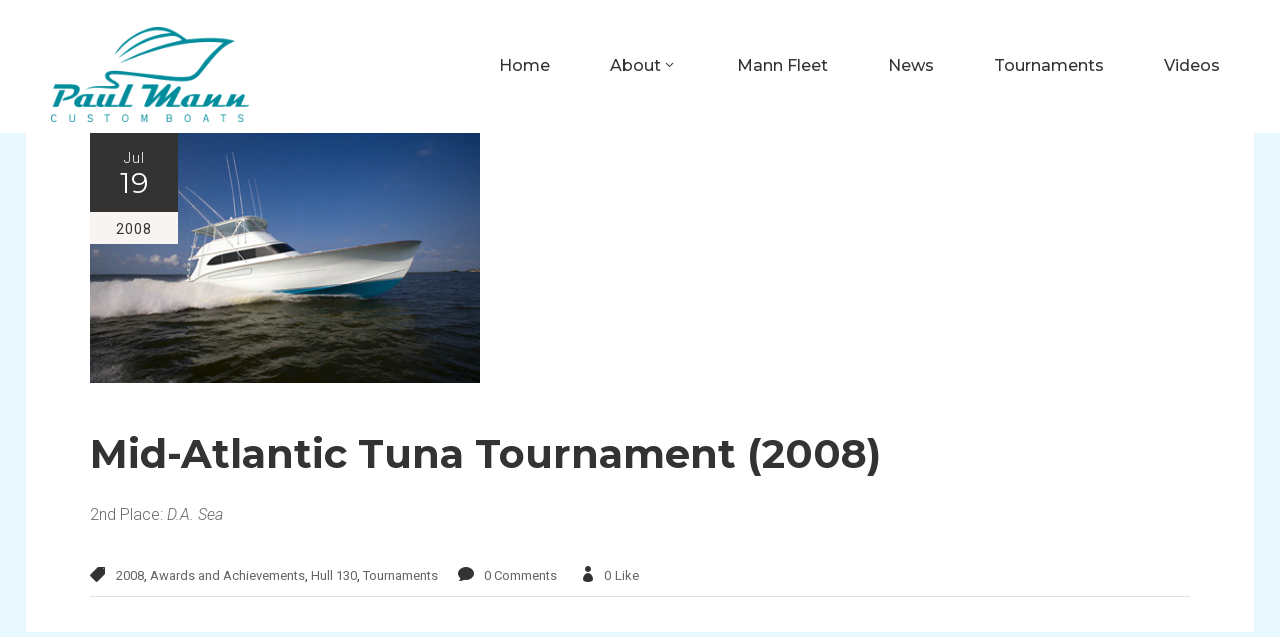

--- FILE ---
content_type: text/html; charset=UTF-8
request_url: https://www.paulmanncustomboats.com/2008/07/19/mid-atlantic-tuna-tournament-2008/
body_size: 13163
content:
<!DOCTYPE html>
<html lang="en-US">
<head>
        	
            
            
        <meta charset="UTF-8"/>
        
        <link rel="profile" href="http://gmpg.org/xfn/11"/>
        <link rel="pingback" href="https://www.paulmanncustomboats.com/xmlrpc.php"/>
                    <link rel="shortcut icon" type="image/x-icon" href="http://new.paulmanncustomboats.com/wp-content/uploads/2017/10/favicon.png">
            <link rel="apple-touch-icon" href="http://new.paulmanncustomboats.com/wp-content/uploads/2017/10/favicon.png" />
                        <meta name="viewport" content="width=device-width,initial-scale=1,user-scalable=no">
        
	<title>Mid-Atlantic Tuna Tournament (2008) &#8211; Paul Mann Custom Boats</title>
<script type="application/javascript">var edgtCoreAjaxUrl = "https://www.paulmanncustomboats.com/wp-admin/admin-ajax.php"</script><meta name='robots' content='max-image-preview:large' />
<link rel='dns-prefetch' href='//www.paulmanncustomboats.com' />
<link rel='dns-prefetch' href='//maps.googleapis.com' />
<link rel='dns-prefetch' href='//www.google.com' />
<link rel='dns-prefetch' href='//fonts.googleapis.com' />
<link rel='dns-prefetch' href='//s.w.org' />
<link rel="alternate" type="application/rss+xml" title="Paul Mann Custom Boats &raquo; Feed" href="https://www.paulmanncustomboats.com/feed/" />
<link rel="alternate" type="application/rss+xml" title="Paul Mann Custom Boats &raquo; Comments Feed" href="https://www.paulmanncustomboats.com/comments/feed/" />
<link rel="alternate" type="application/rss+xml" title="Paul Mann Custom Boats &raquo; Mid-Atlantic Tuna Tournament (2008) Comments Feed" href="https://www.paulmanncustomboats.com/2008/07/19/mid-atlantic-tuna-tournament-2008/feed/" />
<script type="text/javascript">
window._wpemojiSettings = {"baseUrl":"https:\/\/s.w.org\/images\/core\/emoji\/13.1.0\/72x72\/","ext":".png","svgUrl":"https:\/\/s.w.org\/images\/core\/emoji\/13.1.0\/svg\/","svgExt":".svg","source":{"concatemoji":"https:\/\/www.paulmanncustomboats.com\/wp-includes\/js\/wp-emoji-release.min.js?ver=5.9.12"}};
/*! This file is auto-generated */
!function(e,a,t){var n,r,o,i=a.createElement("canvas"),p=i.getContext&&i.getContext("2d");function s(e,t){var a=String.fromCharCode;p.clearRect(0,0,i.width,i.height),p.fillText(a.apply(this,e),0,0);e=i.toDataURL();return p.clearRect(0,0,i.width,i.height),p.fillText(a.apply(this,t),0,0),e===i.toDataURL()}function c(e){var t=a.createElement("script");t.src=e,t.defer=t.type="text/javascript",a.getElementsByTagName("head")[0].appendChild(t)}for(o=Array("flag","emoji"),t.supports={everything:!0,everythingExceptFlag:!0},r=0;r<o.length;r++)t.supports[o[r]]=function(e){if(!p||!p.fillText)return!1;switch(p.textBaseline="top",p.font="600 32px Arial",e){case"flag":return s([127987,65039,8205,9895,65039],[127987,65039,8203,9895,65039])?!1:!s([55356,56826,55356,56819],[55356,56826,8203,55356,56819])&&!s([55356,57332,56128,56423,56128,56418,56128,56421,56128,56430,56128,56423,56128,56447],[55356,57332,8203,56128,56423,8203,56128,56418,8203,56128,56421,8203,56128,56430,8203,56128,56423,8203,56128,56447]);case"emoji":return!s([10084,65039,8205,55357,56613],[10084,65039,8203,55357,56613])}return!1}(o[r]),t.supports.everything=t.supports.everything&&t.supports[o[r]],"flag"!==o[r]&&(t.supports.everythingExceptFlag=t.supports.everythingExceptFlag&&t.supports[o[r]]);t.supports.everythingExceptFlag=t.supports.everythingExceptFlag&&!t.supports.flag,t.DOMReady=!1,t.readyCallback=function(){t.DOMReady=!0},t.supports.everything||(n=function(){t.readyCallback()},a.addEventListener?(a.addEventListener("DOMContentLoaded",n,!1),e.addEventListener("load",n,!1)):(e.attachEvent("onload",n),a.attachEvent("onreadystatechange",function(){"complete"===a.readyState&&t.readyCallback()})),(n=t.source||{}).concatemoji?c(n.concatemoji):n.wpemoji&&n.twemoji&&(c(n.twemoji),c(n.wpemoji)))}(window,document,window._wpemojiSettings);
</script>
<style type="text/css">
img.wp-smiley,
img.emoji {
	display: inline !important;
	border: none !important;
	box-shadow: none !important;
	height: 1em !important;
	width: 1em !important;
	margin: 0 0.07em !important;
	vertical-align: -0.1em !important;
	background: none !important;
	padding: 0 !important;
}
</style>
	<link rel='stylesheet' id='wp-block-library-css'  href='https://www.paulmanncustomboats.com/wp-includes/css/dist/block-library/style.min.css?ver=5.9.12' type='text/css' media='all' />
<style id='global-styles-inline-css' type='text/css'>
body{--wp--preset--color--black: #000000;--wp--preset--color--cyan-bluish-gray: #abb8c3;--wp--preset--color--white: #ffffff;--wp--preset--color--pale-pink: #f78da7;--wp--preset--color--vivid-red: #cf2e2e;--wp--preset--color--luminous-vivid-orange: #ff6900;--wp--preset--color--luminous-vivid-amber: #fcb900;--wp--preset--color--light-green-cyan: #7bdcb5;--wp--preset--color--vivid-green-cyan: #00d084;--wp--preset--color--pale-cyan-blue: #8ed1fc;--wp--preset--color--vivid-cyan-blue: #0693e3;--wp--preset--color--vivid-purple: #9b51e0;--wp--preset--gradient--vivid-cyan-blue-to-vivid-purple: linear-gradient(135deg,rgba(6,147,227,1) 0%,rgb(155,81,224) 100%);--wp--preset--gradient--light-green-cyan-to-vivid-green-cyan: linear-gradient(135deg,rgb(122,220,180) 0%,rgb(0,208,130) 100%);--wp--preset--gradient--luminous-vivid-amber-to-luminous-vivid-orange: linear-gradient(135deg,rgba(252,185,0,1) 0%,rgba(255,105,0,1) 100%);--wp--preset--gradient--luminous-vivid-orange-to-vivid-red: linear-gradient(135deg,rgba(255,105,0,1) 0%,rgb(207,46,46) 100%);--wp--preset--gradient--very-light-gray-to-cyan-bluish-gray: linear-gradient(135deg,rgb(238,238,238) 0%,rgb(169,184,195) 100%);--wp--preset--gradient--cool-to-warm-spectrum: linear-gradient(135deg,rgb(74,234,220) 0%,rgb(151,120,209) 20%,rgb(207,42,186) 40%,rgb(238,44,130) 60%,rgb(251,105,98) 80%,rgb(254,248,76) 100%);--wp--preset--gradient--blush-light-purple: linear-gradient(135deg,rgb(255,206,236) 0%,rgb(152,150,240) 100%);--wp--preset--gradient--blush-bordeaux: linear-gradient(135deg,rgb(254,205,165) 0%,rgb(254,45,45) 50%,rgb(107,0,62) 100%);--wp--preset--gradient--luminous-dusk: linear-gradient(135deg,rgb(255,203,112) 0%,rgb(199,81,192) 50%,rgb(65,88,208) 100%);--wp--preset--gradient--pale-ocean: linear-gradient(135deg,rgb(255,245,203) 0%,rgb(182,227,212) 50%,rgb(51,167,181) 100%);--wp--preset--gradient--electric-grass: linear-gradient(135deg,rgb(202,248,128) 0%,rgb(113,206,126) 100%);--wp--preset--gradient--midnight: linear-gradient(135deg,rgb(2,3,129) 0%,rgb(40,116,252) 100%);--wp--preset--duotone--dark-grayscale: url('#wp-duotone-dark-grayscale');--wp--preset--duotone--grayscale: url('#wp-duotone-grayscale');--wp--preset--duotone--purple-yellow: url('#wp-duotone-purple-yellow');--wp--preset--duotone--blue-red: url('#wp-duotone-blue-red');--wp--preset--duotone--midnight: url('#wp-duotone-midnight');--wp--preset--duotone--magenta-yellow: url('#wp-duotone-magenta-yellow');--wp--preset--duotone--purple-green: url('#wp-duotone-purple-green');--wp--preset--duotone--blue-orange: url('#wp-duotone-blue-orange');--wp--preset--font-size--small: 13px;--wp--preset--font-size--medium: 20px;--wp--preset--font-size--large: 36px;--wp--preset--font-size--x-large: 42px;}.has-black-color{color: var(--wp--preset--color--black) !important;}.has-cyan-bluish-gray-color{color: var(--wp--preset--color--cyan-bluish-gray) !important;}.has-white-color{color: var(--wp--preset--color--white) !important;}.has-pale-pink-color{color: var(--wp--preset--color--pale-pink) !important;}.has-vivid-red-color{color: var(--wp--preset--color--vivid-red) !important;}.has-luminous-vivid-orange-color{color: var(--wp--preset--color--luminous-vivid-orange) !important;}.has-luminous-vivid-amber-color{color: var(--wp--preset--color--luminous-vivid-amber) !important;}.has-light-green-cyan-color{color: var(--wp--preset--color--light-green-cyan) !important;}.has-vivid-green-cyan-color{color: var(--wp--preset--color--vivid-green-cyan) !important;}.has-pale-cyan-blue-color{color: var(--wp--preset--color--pale-cyan-blue) !important;}.has-vivid-cyan-blue-color{color: var(--wp--preset--color--vivid-cyan-blue) !important;}.has-vivid-purple-color{color: var(--wp--preset--color--vivid-purple) !important;}.has-black-background-color{background-color: var(--wp--preset--color--black) !important;}.has-cyan-bluish-gray-background-color{background-color: var(--wp--preset--color--cyan-bluish-gray) !important;}.has-white-background-color{background-color: var(--wp--preset--color--white) !important;}.has-pale-pink-background-color{background-color: var(--wp--preset--color--pale-pink) !important;}.has-vivid-red-background-color{background-color: var(--wp--preset--color--vivid-red) !important;}.has-luminous-vivid-orange-background-color{background-color: var(--wp--preset--color--luminous-vivid-orange) !important;}.has-luminous-vivid-amber-background-color{background-color: var(--wp--preset--color--luminous-vivid-amber) !important;}.has-light-green-cyan-background-color{background-color: var(--wp--preset--color--light-green-cyan) !important;}.has-vivid-green-cyan-background-color{background-color: var(--wp--preset--color--vivid-green-cyan) !important;}.has-pale-cyan-blue-background-color{background-color: var(--wp--preset--color--pale-cyan-blue) !important;}.has-vivid-cyan-blue-background-color{background-color: var(--wp--preset--color--vivid-cyan-blue) !important;}.has-vivid-purple-background-color{background-color: var(--wp--preset--color--vivid-purple) !important;}.has-black-border-color{border-color: var(--wp--preset--color--black) !important;}.has-cyan-bluish-gray-border-color{border-color: var(--wp--preset--color--cyan-bluish-gray) !important;}.has-white-border-color{border-color: var(--wp--preset--color--white) !important;}.has-pale-pink-border-color{border-color: var(--wp--preset--color--pale-pink) !important;}.has-vivid-red-border-color{border-color: var(--wp--preset--color--vivid-red) !important;}.has-luminous-vivid-orange-border-color{border-color: var(--wp--preset--color--luminous-vivid-orange) !important;}.has-luminous-vivid-amber-border-color{border-color: var(--wp--preset--color--luminous-vivid-amber) !important;}.has-light-green-cyan-border-color{border-color: var(--wp--preset--color--light-green-cyan) !important;}.has-vivid-green-cyan-border-color{border-color: var(--wp--preset--color--vivid-green-cyan) !important;}.has-pale-cyan-blue-border-color{border-color: var(--wp--preset--color--pale-cyan-blue) !important;}.has-vivid-cyan-blue-border-color{border-color: var(--wp--preset--color--vivid-cyan-blue) !important;}.has-vivid-purple-border-color{border-color: var(--wp--preset--color--vivid-purple) !important;}.has-vivid-cyan-blue-to-vivid-purple-gradient-background{background: var(--wp--preset--gradient--vivid-cyan-blue-to-vivid-purple) !important;}.has-light-green-cyan-to-vivid-green-cyan-gradient-background{background: var(--wp--preset--gradient--light-green-cyan-to-vivid-green-cyan) !important;}.has-luminous-vivid-amber-to-luminous-vivid-orange-gradient-background{background: var(--wp--preset--gradient--luminous-vivid-amber-to-luminous-vivid-orange) !important;}.has-luminous-vivid-orange-to-vivid-red-gradient-background{background: var(--wp--preset--gradient--luminous-vivid-orange-to-vivid-red) !important;}.has-very-light-gray-to-cyan-bluish-gray-gradient-background{background: var(--wp--preset--gradient--very-light-gray-to-cyan-bluish-gray) !important;}.has-cool-to-warm-spectrum-gradient-background{background: var(--wp--preset--gradient--cool-to-warm-spectrum) !important;}.has-blush-light-purple-gradient-background{background: var(--wp--preset--gradient--blush-light-purple) !important;}.has-blush-bordeaux-gradient-background{background: var(--wp--preset--gradient--blush-bordeaux) !important;}.has-luminous-dusk-gradient-background{background: var(--wp--preset--gradient--luminous-dusk) !important;}.has-pale-ocean-gradient-background{background: var(--wp--preset--gradient--pale-ocean) !important;}.has-electric-grass-gradient-background{background: var(--wp--preset--gradient--electric-grass) !important;}.has-midnight-gradient-background{background: var(--wp--preset--gradient--midnight) !important;}.has-small-font-size{font-size: var(--wp--preset--font-size--small) !important;}.has-medium-font-size{font-size: var(--wp--preset--font-size--medium) !important;}.has-large-font-size{font-size: var(--wp--preset--font-size--large) !important;}.has-x-large-font-size{font-size: var(--wp--preset--font-size--x-large) !important;}
</style>
<link rel='stylesheet' id='contact-form-7-css'  href='https://www.paulmanncustomboats.com/wp-content/plugins/contact-form-7/includes/css/styles.css?ver=5.5.6' type='text/css' media='all' />
<style id='contact-form-7-inline-css' type='text/css'>
.wpcf7 .wpcf7-recaptcha iframe {margin-bottom: 0;}.wpcf7 .wpcf7-recaptcha[data-align="center"] > div {margin: 0 auto;}.wpcf7 .wpcf7-recaptcha[data-align="right"] > div {margin: 0 0 0 auto;}
</style>
<link rel='stylesheet' id='rs-plugin-settings-css'  href='https://www.paulmanncustomboats.com/wp-content/plugins/revslider/public/assets/css/settings.css?ver=5.4.3.1' type='text/css' media='all' />
<style id='rs-plugin-settings-inline-css' type='text/css'>
#rs-demo-id {}
</style>
<link rel='stylesheet' id='SFSImainCss-css'  href='https://www.paulmanncustomboats.com/wp-content/plugins/ultimate-social-media-icons/css/sfsi-style.css?ver=2.7.3' type='text/css' media='all' />
<link rel='stylesheet' id='oxides_edge_default_style-css'  href='https://www.paulmanncustomboats.com/wp-content/themes/oxides/style.css?ver=5.9.12' type='text/css' media='all' />
<link rel='stylesheet' id='oxides_edge_modules_plugins-css'  href='https://www.paulmanncustomboats.com/wp-content/themes/oxides/assets/css/plugins.min.css?ver=5.9.12' type='text/css' media='all' />
<link rel='stylesheet' id='oxides_edge_modules-css'  href='https://www.paulmanncustomboats.com/wp-content/themes/oxides/assets/css/modules.min.css?ver=5.9.12' type='text/css' media='all' />
<link rel='stylesheet' id='edgtf_font_awesome-css'  href='https://www.paulmanncustomboats.com/wp-content/themes/oxides/assets/css/font-awesome/css/font-awesome.min.css?ver=5.9.12' type='text/css' media='all' />
<link rel='stylesheet' id='edgtf_font_elegant-css'  href='https://www.paulmanncustomboats.com/wp-content/themes/oxides/assets/css/elegant-icons/style.min.css?ver=5.9.12' type='text/css' media='all' />
<link rel='stylesheet' id='edgtf_linea_icons-css'  href='https://www.paulmanncustomboats.com/wp-content/themes/oxides/assets/css/linea-icons/style.css?ver=5.9.12' type='text/css' media='all' />
<link rel='stylesheet' id='edgtf_simple_line_icons-css'  href='https://www.paulmanncustomboats.com/wp-content/themes/oxides/assets/css/simple-line-icons/simple-line-icons.css?ver=5.9.12' type='text/css' media='all' />
<link rel='stylesheet' id='oxides_edge_blog-css'  href='https://www.paulmanncustomboats.com/wp-content/themes/oxides/assets/css/blog.min.css?ver=5.9.12' type='text/css' media='all' />
<link rel='stylesheet' id='mediaelement-css'  href='https://www.paulmanncustomboats.com/wp-includes/js/mediaelement/mediaelementplayer-legacy.min.css?ver=4.2.16' type='text/css' media='all' />
<link rel='stylesheet' id='wp-mediaelement-css'  href='https://www.paulmanncustomboats.com/wp-includes/js/mediaelement/wp-mediaelement.min.css?ver=5.9.12' type='text/css' media='all' />
<link rel='stylesheet' id='oxides_edge_style_dynamic-css'  href='https://www.paulmanncustomboats.com/wp-content/themes/oxides/assets/css/style_dynamic.css?ver=1564497948' type='text/css' media='all' />
<link rel='stylesheet' id='oxides_edge_modules_responsive-css'  href='https://www.paulmanncustomboats.com/wp-content/themes/oxides/assets/css/modules-responsive.min.css?ver=5.9.12' type='text/css' media='all' />
<link rel='stylesheet' id='oxides_edge_blog_responsive-css'  href='https://www.paulmanncustomboats.com/wp-content/themes/oxides/assets/css/blog-responsive.min.css?ver=5.9.12' type='text/css' media='all' />
<link rel='stylesheet' id='oxides_edge_style_dynamic_responsive-css'  href='https://www.paulmanncustomboats.com/wp-content/themes/oxides/assets/css/style_dynamic_responsive.css?ver=1564497948' type='text/css' media='all' />
<link rel='stylesheet' id='js_composer_front-css'  href='https://www.paulmanncustomboats.com/wp-content/plugins/js_composer/assets/css/js_composer.min.css?ver=6.8.0' type='text/css' media='all' />
<link rel='stylesheet' id='oxides_edge_google_fonts-css'  href='//fonts.googleapis.com/css?family=Roboto%3A100%2C100italic%2C200%2C200italic%2C300%2C300italic%2C400%2C400italic%2C500%2C500italic%2C600%2C600italic%2C700%2C700italic%2C800%2C800italic%2C900%2C900italic%7CMontserrat%3A100%2C100italic%2C200%2C200italic%2C300%2C300italic%2C400%2C400italic%2C500%2C500italic%2C600%2C600italic%2C700%2C700italic%2C800%2C800italic%2C900%2C900italic&#038;subset=latin%2Clatin-ext&#038;ver=1.0.0' type='text/css' media='all' />
<link rel='stylesheet' id='childstyle-css'  href='https://www.paulmanncustomboats.com/wp-content/themes/oxides-child/style.css?ver=5.9.12' type='text/css' media='all' />
<link rel='stylesheet' id='nextgen_widgets_style-css'  href='https://www.paulmanncustomboats.com/wp-content/plugins/nextgen-gallery/products/photocrati_nextgen/modules/widget/static/widgets.css?ver=3.23' type='text/css' media='all' />
<link rel='stylesheet' id='nextgen_basic_thumbnails_style-css'  href='https://www.paulmanncustomboats.com/wp-content/plugins/nextgen-gallery/products/photocrati_nextgen/modules/nextgen_basic_gallery/static/thumbnails/nextgen_basic_thumbnails.css?ver=3.23' type='text/css' media='all' />
<link rel='stylesheet' id='nextgen_basic_slideshow_style-css'  href='https://www.paulmanncustomboats.com/wp-content/plugins/nextgen-gallery/products/photocrati_nextgen/modules/nextgen_basic_gallery/static/slideshow/ngg_basic_slideshow.css?ver=3.23' type='text/css' media='all' />
<script type='text/javascript' src='https://www.paulmanncustomboats.com/wp-includes/js/jquery/jquery.min.js?ver=3.6.0' id='jquery-core-js'></script>
<script type='text/javascript' src='https://www.paulmanncustomboats.com/wp-includes/js/jquery/jquery-migrate.min.js?ver=3.3.2' id='jquery-migrate-js'></script>
<script type='text/javascript' src='https://www.paulmanncustomboats.com/wp-content/plugins/revslider/public/assets/js/jquery.themepunch.tools.min.js?ver=5.4.3.1' id='tp-tools-js'></script>
<script type='text/javascript' src='https://www.paulmanncustomboats.com/wp-content/plugins/revslider/public/assets/js/jquery.themepunch.revolution.min.js?ver=5.4.3.1' id='revmin-js'></script>
<link rel="https://api.w.org/" href="https://www.paulmanncustomboats.com/wp-json/" /><link rel="alternate" type="application/json" href="https://www.paulmanncustomboats.com/wp-json/wp/v2/posts/1862" /><link rel="EditURI" type="application/rsd+xml" title="RSD" href="https://www.paulmanncustomboats.com/xmlrpc.php?rsd" />
<link rel="wlwmanifest" type="application/wlwmanifest+xml" href="https://www.paulmanncustomboats.com/wp-includes/wlwmanifest.xml" /> 
<meta name="generator" content="WordPress 5.9.12" />
<link rel="canonical" href="https://www.paulmanncustomboats.com/2008/07/19/mid-atlantic-tuna-tournament-2008/" />
<link rel='shortlink' href='https://www.paulmanncustomboats.com/?p=1862' />
<link rel="alternate" type="application/json+oembed" href="https://www.paulmanncustomboats.com/wp-json/oembed/1.0/embed?url=https%3A%2F%2Fwww.paulmanncustomboats.com%2F2008%2F07%2F19%2Fmid-atlantic-tuna-tournament-2008%2F" />
<link rel="alternate" type="text/xml+oembed" href="https://www.paulmanncustomboats.com/wp-json/oembed/1.0/embed?url=https%3A%2F%2Fwww.paulmanncustomboats.com%2F2008%2F07%2F19%2Fmid-atlantic-tuna-tournament-2008%2F&#038;format=xml" />
<meta name="follow.[base64]" content="qQDGFFJZk5VctzncHvvQ"/><meta property="og:image:secure_url" content="https://www.paulmanncustomboats.com/wp-content/uploads/2017/09/hull-130-dasea.jpg" data-id="sfsi"><meta property="og:image:type" content="" data-id="sfsi" /><meta property="og:image:width" content="390" data-id="sfsi" /><meta property="og:image:height" content="250" data-id="sfsi" /><meta property="og:url" content="https://www.paulmanncustomboats.com/2008/07/19/mid-atlantic-tuna-tournament-2008/" data-id="sfsi" /><meta property="og:description" content="2nd Place:&nbsp;D.A. Sea" data-id="sfsi" /><meta property="og:title" content="Mid-Atlantic Tuna Tournament (2008)" data-id="sfsi" /><style type="text/css">.recentcomments a{display:inline !important;padding:0 !important;margin:0 !important;}</style><meta name="generator" content="Powered by WPBakery Page Builder - drag and drop page builder for WordPress."/>
<meta name="generator" content="Powered by Slider Revolution 5.4.3.1 - responsive, Mobile-Friendly Slider Plugin for WordPress with comfortable drag and drop interface." />
<script type="text/javascript">function setREVStartSize(e){
				try{ var i=jQuery(window).width(),t=9999,r=0,n=0,l=0,f=0,s=0,h=0;					
					if(e.responsiveLevels&&(jQuery.each(e.responsiveLevels,function(e,f){f>i&&(t=r=f,l=e),i>f&&f>r&&(r=f,n=e)}),t>r&&(l=n)),f=e.gridheight[l]||e.gridheight[0]||e.gridheight,s=e.gridwidth[l]||e.gridwidth[0]||e.gridwidth,h=i/s,h=h>1?1:h,f=Math.round(h*f),"fullscreen"==e.sliderLayout){var u=(e.c.width(),jQuery(window).height());if(void 0!=e.fullScreenOffsetContainer){var c=e.fullScreenOffsetContainer.split(",");if (c) jQuery.each(c,function(e,i){u=jQuery(i).length>0?u-jQuery(i).outerHeight(!0):u}),e.fullScreenOffset.split("%").length>1&&void 0!=e.fullScreenOffset&&e.fullScreenOffset.length>0?u-=jQuery(window).height()*parseInt(e.fullScreenOffset,0)/100:void 0!=e.fullScreenOffset&&e.fullScreenOffset.length>0&&(u-=parseInt(e.fullScreenOffset,0))}f=u}else void 0!=e.minHeight&&f<e.minHeight&&(f=e.minHeight);e.c.closest(".rev_slider_wrapper").css({height:f})					
				}catch(d){console.log("Failure at Presize of Slider:"+d)}
			};</script>
		<style type="text/css" id="wp-custom-css">
			@media all {
    footer .edgtf-footer-top-holder .edgtf-column .edgtf-column-inner {
        padding: 0 20px;
    }
}

.wpcf7-form-control-wrap {
	margin-bottom:30px;
}

.ngg-galleryoverview {
	text-align:center;
}
.ngg-gallery-thumbnail-box {
	float:none !important;
	display:inline-block;
}
		</style>
		<noscript><style> .wpb_animate_when_almost_visible { opacity: 1; }</style></noscript>
	<!-- Global site tag (gtag.js) - Google Analytics -->
	<script async src="https://www.googletagmanager.com/gtag/js?id=UA-35259020-1"></script>
	<script>
	  window.dataLayer = window.dataLayer || [];
	  function gtag(){dataLayer.push(arguments);}
	  gtag('js', new Date());

	  gtag('config', 'UA-35259020-1');
	</script>

</head>

<body class="post-template-default single single-post postid-1862 single-format-standard edgt-core-1.3.1 sfsi_actvite_theme_flat oxides child-child-ver-1.0.0 oxides-ver-1.6  edgtf-blog-installed edgtf-header-standard edgtf-sticky-header-on-scroll-down-up edgtf-default-mobile-header edgtf-sticky-up-mobile-header wpb-js-composer js-comp-ver-6.8.0 vc_responsive">

<div class="edgtf-wrapper">
    <div class="edgtf-wrapper-inner">
        
<header class="edgtf-page-header">
        <div class="edgtf-menu-area" >
        			            <div class="edgtf-vertical-align-containers">
                <div class="edgtf-position-left">
                    <div class="edgtf-position-left-inner">
                        
<div class="edgtf-logo-wrapper">
    <a href="https://www.paulmanncustomboats.com/" style="height: 54px;">
        <img class="edgtf-normal-logo" src="https://www.paulmanncustomboats.com/wp-content/uploads/2019/07/logo-e1506969098139.png" alt="logo"/>
        <img class="edgtf-dark-logo" src="https://www.paulmanncustomboats.com/wp-content/uploads/2019/07/logo-e1506969098139.png" alt="dark logo"/>        <img class="edgtf-light-logo" src="https://www.paulmanncustomboats.com/wp-content/uploads/2019/07/logo-e1506969098139.png" alt="light logo"/>    </a>
</div>

                    </div>
                </div>
                <div class="edgtf-position-right">
                    <div class="edgtf-position-right-inner">
                        
<nav class="edgtf-main-menu edgtf-drop-down edgtf-default-nav">
    <ul id="menu-main-navigation" class="clearfix"><li id="nav-menu-item-37" class="menu-item menu-item-type-post_type menu-item-object-page menu-item-home  narrow"><a href="https://www.paulmanncustomboats.com/" class=""><span class="item_outer"><span class="item_inner"><span class="menu_icon_wrapper"><i class="menu_icon null fa"></i></span><span class="item_text">Home</span></span><span class="plus"></span></span></a></li>
<li id="nav-menu-item-14872" class="menu-item menu-item-type-custom menu-item-object-custom menu-item-has-children  has_sub narrow"><a href="#" class=" no_link" style="cursor: default;" onclick="JavaScript: return false;"><span class="item_outer"><span class="item_inner"><span class="menu_icon_wrapper"><i class="menu_icon null fa"></i></span><span class="item_text">About</span><span class="edgtf_menu_arrow arrow_carrot-down"></span></span><span class="plus"></span></span></a>
<div class="second"><div class="inner"><ul>
	<li id="nav-menu-item-40" class="menu-item menu-item-type-post_type menu-item-object-page "><a href="https://www.paulmanncustomboats.com/history/" class=""><span class="item_outer"><span class="item_inner"><span class="menu_icon_wrapper"><i class="menu_icon null fa"></i></span><span class="item_text">History</span></span><span class="plus"></span></span></a></li>
	<li id="nav-menu-item-38" class="menu-item menu-item-type-post_type menu-item-object-page "><a href="https://www.paulmanncustomboats.com/how-we-build-our-boats/" class=""><span class="item_outer"><span class="item_inner"><span class="menu_icon_wrapper"><i class="menu_icon null fa"></i></span><span class="item_text">How We Built Our Boats</span></span><span class="plus"></span></span></a></li>
	<li id="nav-menu-item-20445" class="menu-item menu-item-type-post_type menu-item-object-post "><a href="https://www.paulmanncustomboats.com/2018/03/12/paul-mann-custom-boats-celebrates-the-past-and-the-future-with-30-years-of-custom-boat-building/" class=""><span class="item_outer"><span class="item_inner"><span class="menu_icon_wrapper"><i class="menu_icon blank fa"></i></span><span class="item_text">30 Years Celebrated!</span></span><span class="plus"></span></span></a></li>
</ul></div></div>
</li>
<li id="nav-menu-item-35" class="menu-item menu-item-type-post_type menu-item-object-page  narrow"><a href="https://www.paulmanncustomboats.com/mann-fleet/" class=""><span class="item_outer"><span class="item_inner"><span class="menu_icon_wrapper"><i class="menu_icon null fa"></i></span><span class="item_text">Mann Fleet</span></span><span class="plus"></span></span></a></li>
<li id="nav-menu-item-34" class="menu-item menu-item-type-post_type menu-item-object-page  narrow"><a href="https://www.paulmanncustomboats.com/news/" class=""><span class="item_outer"><span class="item_inner"><span class="menu_icon_wrapper"><i class="menu_icon null fa"></i></span><span class="item_text">News</span></span><span class="plus"></span></span></a></li>
<li id="nav-menu-item-33" class="menu-item menu-item-type-post_type menu-item-object-page  narrow"><a href="https://www.paulmanncustomboats.com/tournaments/" class=""><span class="item_outer"><span class="item_inner"><span class="menu_icon_wrapper"><i class="menu_icon null fa"></i></span><span class="item_text">Tournaments</span></span><span class="plus"></span></span></a></li>
<li id="nav-menu-item-32" class="menu-item menu-item-type-post_type menu-item-object-page  narrow"><a href="https://www.paulmanncustomboats.com/videos/" class=""><span class="item_outer"><span class="item_inner"><span class="menu_icon_wrapper"><i class="menu_icon null fa"></i></span><span class="item_text">Videos</span></span><span class="plus"></span></span></a></li>
</ul></nav>

                                            </div>
                </div>
            </div>
            </div>
        
<div class="edgtf-sticky-header">
        <div class="edgtf-sticky-holder">
                <div class=" edgtf-vertical-align-containers">
                <div class="edgtf-position-left">
                    <div class="edgtf-position-left-inner">
                        
<div class="edgtf-logo-wrapper">
    <a href="https://www.paulmanncustomboats.com/" style="height: 54px;">
        <img class="edgtf-normal-logo" src="https://www.paulmanncustomboats.com/wp-content/uploads/2019/07/logo-e1506969098139.png" alt="logo"/>
        <img class="edgtf-dark-logo" src="https://www.paulmanncustomboats.com/wp-content/uploads/2019/07/logo-e1506969098139.png" alt="dark logo"/>        <img class="edgtf-light-logo" src="https://www.paulmanncustomboats.com/wp-content/uploads/2019/07/logo-e1506969098139.png" alt="light logo"/>    </a>
</div>

                        
<nav class="edgtf-main-menu edgtf-drop-down edgtf-sticky-nav">
    <ul id="menu-main-navigation-1" class="clearfix"><li id="nav-menu-item-37" class="menu-item menu-item-type-post_type menu-item-object-page menu-item-home  narrow"><a href="https://www.paulmanncustomboats.com/" class=""><span class="item_outer"><span class="item_inner"><span class="menu_icon_wrapper"><i class="menu_icon null fa"></i></span><span class="item_text">Home</span></span><span class="plus"></span></span></a></li>
<li id="nav-menu-item-14872" class="menu-item menu-item-type-custom menu-item-object-custom menu-item-has-children  has_sub narrow"><a href="#" class=" no_link" style="cursor: default;" onclick="JavaScript: return false;"><span class="item_outer"><span class="item_inner"><span class="menu_icon_wrapper"><i class="menu_icon null fa"></i></span><span class="item_text">About</span><span class="edgtf_menu_arrow arrow_carrot-down"></span></span><span class="plus"></span></span></a>
<div class="second"><div class="inner"><ul>
	<li id="nav-menu-item-40" class="menu-item menu-item-type-post_type menu-item-object-page "><a href="https://www.paulmanncustomboats.com/history/" class=""><span class="item_outer"><span class="item_inner"><span class="menu_icon_wrapper"><i class="menu_icon null fa"></i></span><span class="item_text">History</span></span><span class="plus"></span></span></a></li>
	<li id="nav-menu-item-38" class="menu-item menu-item-type-post_type menu-item-object-page "><a href="https://www.paulmanncustomboats.com/how-we-build-our-boats/" class=""><span class="item_outer"><span class="item_inner"><span class="menu_icon_wrapper"><i class="menu_icon null fa"></i></span><span class="item_text">How We Built Our Boats</span></span><span class="plus"></span></span></a></li>
	<li id="nav-menu-item-20445" class="menu-item menu-item-type-post_type menu-item-object-post "><a href="https://www.paulmanncustomboats.com/2018/03/12/paul-mann-custom-boats-celebrates-the-past-and-the-future-with-30-years-of-custom-boat-building/" class=""><span class="item_outer"><span class="item_inner"><span class="menu_icon_wrapper"><i class="menu_icon blank fa"></i></span><span class="item_text">30 Years Celebrated!</span></span><span class="plus"></span></span></a></li>
</ul></div></div>
</li>
<li id="nav-menu-item-35" class="menu-item menu-item-type-post_type menu-item-object-page  narrow"><a href="https://www.paulmanncustomboats.com/mann-fleet/" class=""><span class="item_outer"><span class="item_inner"><span class="menu_icon_wrapper"><i class="menu_icon null fa"></i></span><span class="item_text">Mann Fleet</span></span><span class="plus"></span></span></a></li>
<li id="nav-menu-item-34" class="menu-item menu-item-type-post_type menu-item-object-page  narrow"><a href="https://www.paulmanncustomboats.com/news/" class=""><span class="item_outer"><span class="item_inner"><span class="menu_icon_wrapper"><i class="menu_icon null fa"></i></span><span class="item_text">News</span></span><span class="plus"></span></span></a></li>
<li id="nav-menu-item-33" class="menu-item menu-item-type-post_type menu-item-object-page  narrow"><a href="https://www.paulmanncustomboats.com/tournaments/" class=""><span class="item_outer"><span class="item_inner"><span class="menu_icon_wrapper"><i class="menu_icon null fa"></i></span><span class="item_text">Tournaments</span></span><span class="plus"></span></span></a></li>
<li id="nav-menu-item-32" class="menu-item menu-item-type-post_type menu-item-object-page  narrow"><a href="https://www.paulmanncustomboats.com/videos/" class=""><span class="item_outer"><span class="item_inner"><span class="menu_icon_wrapper"><i class="menu_icon null fa"></i></span><span class="item_text">Videos</span></span><span class="plus"></span></span></a></li>
</ul></nav>

                    </div>
                </div>
                <div class="edgtf-position-right">
                    <div class="edgtf-position-right-inner">
                                            </div>
                </div>
            </div>
                </div>
</div>

</header>


<header class="edgtf-mobile-header">
    <div class="edgtf-mobile-header-inner">
                <div class="edgtf-mobile-header-holder">
            <div class="edgtf-grid">
                <div class="edgtf-vertical-align-containers">
                                            <div class="edgtf-mobile-menu-opener">
                            <a href="javascript:void(0)">
                                <span class="edgtf-mobile-opener-icon-holder">
                                    <i class="edgtf-icon-font-awesome fa fa-bars " ></i>                                                                            <span class="edgtf-mobile-menu-text">MENU</span>
                                                                    </span>
                            </a>
                        </div>
                                                                <div class="edgtf-position-center">
                            <div class="edgtf-position-center-inner">
                                
<div class="edgtf-mobile-logo-wrapper">
    <a href="https://www.paulmanncustomboats.com/" style="height: 54px">
        <img src="https://www.paulmanncustomboats.com/wp-content/uploads/2019/07/logo-e1506969098139.png" alt="mobile-logo"/>
    </a>
</div>

                            </div>
                        </div>
                                        <div class="edgtf-position-right">
                        <div class="edgtf-position-right-inner">
                                                    </div>
                    </div>
                </div> <!-- close .edgtf-vertical-align-containers -->
            </div>
        </div>
        
<nav class="edgtf-mobile-nav">
    <div class="edgtf-grid">
        <ul id="menu-main-navigation-2" class=""><li id="mobile-menu-item-37" class="menu-item menu-item-type-post_type menu-item-object-page menu-item-home "><a href="https://www.paulmanncustomboats.com/" class=""><span>Home</span></a></li>
<li id="mobile-menu-item-14872" class="menu-item menu-item-type-custom menu-item-object-custom menu-item-has-children  has_sub"><h6><span>About</span></h6><span class="mobile_arrow"><i class="edgtf-sub-arrow fa fa-angle-right"></i><i class="fa fa-angle-down"></i></span>
<ul class="sub_menu">
	<li id="mobile-menu-item-40" class="menu-item menu-item-type-post_type menu-item-object-page "><a href="https://www.paulmanncustomboats.com/history/" class=""><span>History</span></a></li>
	<li id="mobile-menu-item-38" class="menu-item menu-item-type-post_type menu-item-object-page "><a href="https://www.paulmanncustomboats.com/how-we-build-our-boats/" class=""><span>How We Built Our Boats</span></a></li>
	<li id="mobile-menu-item-20445" class="menu-item menu-item-type-post_type menu-item-object-post "><a href="https://www.paulmanncustomboats.com/2018/03/12/paul-mann-custom-boats-celebrates-the-past-and-the-future-with-30-years-of-custom-boat-building/" class=""><span>30 Years Celebrated!</span></a></li>
</ul>
</li>
<li id="mobile-menu-item-35" class="menu-item menu-item-type-post_type menu-item-object-page "><a href="https://www.paulmanncustomboats.com/mann-fleet/" class=""><span>Mann Fleet</span></a></li>
<li id="mobile-menu-item-34" class="menu-item menu-item-type-post_type menu-item-object-page "><a href="https://www.paulmanncustomboats.com/news/" class=""><span>News</span></a></li>
<li id="mobile-menu-item-33" class="menu-item menu-item-type-post_type menu-item-object-page "><a href="https://www.paulmanncustomboats.com/tournaments/" class=""><span>Tournaments</span></a></li>
<li id="mobile-menu-item-32" class="menu-item menu-item-type-post_type menu-item-object-page "><a href="https://www.paulmanncustomboats.com/videos/" class=""><span>Videos</span></a></li>
</ul>    </div>
</nav>

    </div>
</header> <!-- close .edgtf-mobile-header -->


                    <a id='edgtf-back-to-top'  href='#'>
                <span class="edgtf-icon-stack">
                    <span class="line-1"></span>
                    <span class="line-2"></span>
                    <span class="line-3"></span>
                </span>
            </a>
                
        <div class="edgtf-content" >
            <div class="edgtf-content-inner">	<div class="edgtf-container">
				<div class="edgtf-container-inner">
				<div class="edgtf-blog-holder edgtf-blog-single">
		<article id="post-1862" class="post-1862 post type-post status-publish format-standard has-post-thumbnail hentry category-184 category-awards-and-achievements category-hull-130 category-tournaments tag-186 tag-144 tag-d-a-sea tag-hull-130 tag-mid-atlantic-500-tournament tag-tournament">
	<div class="edgtf-post-content">
			<div class="edgtf-post-image">
		<img width="390" height="250" src="https://www.paulmanncustomboats.com/wp-content/uploads/2017/09/hull-130-dasea.jpg" class="attachment-full size-full wp-post-image" alt="" srcset="https://www.paulmanncustomboats.com/wp-content/uploads/2017/09/hull-130-dasea.jpg 390w, https://www.paulmanncustomboats.com/wp-content/uploads/2017/09/hull-130-dasea-300x192.jpg 300w" sizes="(max-width: 390px) 100vw, 390px" />		<span class="edgtf-post-date-holder">
			<span class="edgtf-post-month-day">
				<span class="edgtf-post-month">Jul</span>
				<span class="edgtf-post-day">19</span>
			</span>	
			<span class="edgtf-post-year">2008</span>
		</span>
	</div>
		<div class="edgtf-post-text">
			<div class="edgtf-post-text-inner clearfix">
				<h2 class="edgtf-post-title">
	<span>Mid-Atlantic Tuna Tournament (2008)</span>
</h2>				
				<p>2nd Place:&nbsp;<em>D.A. Sea</em></p>

				<div class="edgtf-post-info">
					<div class="edgtf-post-info-category"><span class="edgtf-post-info-category-text">in </span><a href="https://www.paulmanncustomboats.com/category/2008/" rel="category tag">2008</a>, <a href="https://www.paulmanncustomboats.com/category/awards-and-achievements/" rel="category tag">Awards and Achievements</a>, <a href="https://www.paulmanncustomboats.com/category/hull-130/" rel="category tag">Hull 130</a>, <a href="https://www.paulmanncustomboats.com/category/awards-and-achievements/tournaments/" rel="category tag">Tournaments</a></div><div class="edgtf-post-info-comments-holder"><a class="edgtf-post-info-comments" href="https://www.paulmanncustomboats.com/2008/07/19/mid-atlantic-tuna-tournament-2008/#respond" target="_self">0 Comments</a></div><div class="edgtf-blog-like">
	<a href="#" class="edgtf-like" id="edgtf-like-1862" title="Like this"><i class="icon_profile"></i><span>0</span><span class='edgtf-like-text'>Like</span></a></div>				</div>
			</div>
		</div>
	</div>
		</article>	</div>
		</div>
			</div>
</div> <!-- close div.content_inner -->
</div>  <!-- close div.content -->

<footer >
	<div class="edgtf-footer-inner clearfix">

		<div class="edgtf-footer-top-holder" >
	<div class="edgtf-footer-top ">
		
		<div class="edgtf-container">
			<div class="edgtf-container-inner">

		<div class="edgtf-four-columns clearfix">
	<div class="edgtf-four-columns-inner">
		<div class="edgtf-column">
			<div class="edgtf-column-inner">
				<div id="sfsi-widget-2" class="widget edgtf-footer-column-1 sfsi">		<div class="sfsi_widget" data-position="widget" style="display:flex;flex-wrap:wrap;justify-content: left">
			<div id='sfsi_wDiv'></div>
			<div class="norm_row sfsi_wDiv "  style="width:225px;position:absolute;;text-align:left"><div style='width:40px; height:40px;margin-left:5px;margin-bottom:5px; ' class='sfsi_wicons shuffeldiv ' ><div class='inerCnt'><a class=' sficn' data-effect='' target='_blank'  href='https://www.facebook.com/Paul-Mann-Custom-Boats-180380332063/' id='sfsiid_facebook_icon' style='width:40px;height:40px;opacity:1;background:#336699;'  ><img data-pin-nopin='true' alt='Facebook' title='Facebook' src='https://www.paulmanncustomboats.com/wp-content/plugins/ultimate-social-media-icons/images/icons_theme/flat/flat_facebook.png' width='40' height='40' style='' class='sfcm sfsi_wicon ' data-effect=''   /></a></div></div><div style='width:40px; height:40px;margin-left:5px;margin-bottom:5px; ' class='sfsi_wicons shuffeldiv ' ><div class='inerCnt'><a class=' sficn' data-effect='' target='_blank'  href='https://www.youtube.com/user/PaulMannCustomBoats' id='sfsiid_youtube_icon' style='width:40px;height:40px;opacity:1;background:#c33;'  ><img data-pin-nopin='true' alt='YouTube' title='YouTube' src='https://www.paulmanncustomboats.com/wp-content/plugins/ultimate-social-media-icons/images/icons_theme/flat/flat_youtube.png' width='40' height='40' style='' class='sfcm sfsi_wicon ' data-effect=''   /></a></div></div><div style='width:40px; height:40px;margin-left:5px;margin-bottom:5px; ' class='sfsi_wicons shuffeldiv ' ><div class='inerCnt'><a class=' sficn' data-effect='' target='_blank'  href='https://www.instagram.com/paulmanncustomboats/' id='sfsiid_instagram_icon' style='width:40px;height:40px;opacity:1;background:radial-gradient(circle farthest-corner at 35% 90%, #fec564, rgba(0, 0, 0, 0) 50%), radial-gradient(circle farthest-corner at 0 140%, #fec564, rgba(0, 0, 0, 0) 50%), radial-gradient(ellipse farthest-corner at 0 -25%, #5258cf, rgba(0, 0, 0, 0) 50%), radial-gradient(ellipse farthest-corner at 20% -50%, #5258cf, rgba(0, 0, 0, 0) 50%), radial-gradient(ellipse farthest-corner at 100% 0, #893dc2, rgba(0, 0, 0, 0) 50%), radial-gradient(ellipse farthest-corner at 60% -20%, #893dc2, rgba(0, 0, 0, 0) 50%), radial-gradient(ellipse farthest-corner at 100% 100%, #d9317a, rgba(0, 0, 0, 0)), linear-gradient(#6559ca, #bc318f 30%, #e33f5f 50%, #f77638 70%, #fec66d 100%);'  ><img data-pin-nopin='true' alt='Instagram' title='Instagram' src='https://www.paulmanncustomboats.com/wp-content/plugins/ultimate-social-media-icons/images/icons_theme/flat/flat_instagram.png' width='40' height='40' style='' class='sfcm sfsi_wicon ' data-effect=''   /></a></div></div></div ><div id="sfsi_holder" class="sfsi_holders" style="position: relative; float: left;width:100%;z-index:-1;"></div ><script>window.addEventListener("sfsi_functions_loaded", function() 
			{
				if (typeof sfsi_widget_set == "function") {
					sfsi_widget_set();
				}
			}); </script>			<div style="clear: both;"></div>
		</div>
	</div>			</div>
		</div>
		<div class="edgtf-column">
			<div class="edgtf-column-inner">
				<div id="text-3" class="widget edgtf-footer-column-2 widget_text">			<div class="textwidget"><p>© 2022 Paul Mann Custom Boats</p>
</div>
		</div>			</div>
		</div>
		<div class="edgtf-column">
			<div class="edgtf-column-inner">
							</div>
		</div>
		<div class="edgtf-column">
			<div class="edgtf-column-inner">
							</div>
		</div>
	</div>
</div>			</div>
		</div>
		</div>
</div>

	</div>
</footer>

</div> <!-- close div.edgtf-wrapper-inner  -->
</div> <!-- close div.edgtf-wrapper -->
			<!--facebook like and share js -->
			<div id="fb-root"></div>
			<script>
				(function(d, s, id) {
					var js, fjs = d.getElementsByTagName(s)[0];
					if (d.getElementById(id)) return;
					js = d.createElement(s);
					js.id = id;
					js.src = "//connect.facebook.net/en_US/sdk.js#xfbml=1&version=v2.5";
					fjs.parentNode.insertBefore(js, fjs);
				}(document, 'script', 'facebook-jssdk'));
			</script>
		<script>
window.addEventListener('sfsi_functions_loaded', function() {
    if (typeof sfsi_responsive_toggle == 'function') {
        sfsi_responsive_toggle(0);
        // console.log('sfsi_responsive_toggle');

    }
})
</script>
    <script>
        window.addEventListener('sfsi_functions_loaded', function() {
            if (typeof sfsi_plugin_version == 'function') {
                sfsi_plugin_version(2.73);
            }
        });

        function sfsi_processfurther(ref) {
            var feed_id = '[base64]';
            var feedtype = 8;
            var email = jQuery(ref).find('input[name="email"]').val();
            var filter = /^([a-zA-Z0-9_\.\-])+\@(([a-zA-Z0-9\-])+\.)+([a-zA-Z0-9]{2,4})+$/;
            if ((email != "Enter your email") && (filter.test(email))) {
                if (feedtype == "8") {
                    var url = "https://api.follow.it/subscription-form/" + feed_id + "/" + feedtype;
                    window.open(url, "popupwindow", "scrollbars=yes,width=1080,height=760");
                    return true;
                }
            } else {
                alert("Please enter email address");
                jQuery(ref).find('input[name="email"]').focus();
                return false;
            }
        }
    </script>
    <style type="text/css" aria-selected="true">
        .sfsi_subscribe_Popinner {
            width: 100% !important;

            height: auto !important;

            border: 1px solid #b5b5b5 !important;

            padding: 18px 0px !important;

            background-color: #ffffff !important;
        }
        .sfsi_subscribe_Popinner form {
            margin: 0 20px !important;
        }
        .sfsi_subscribe_Popinner h5 {
            font-family: Helvetica,Arial,sans-serif !important;

            font-weight: bold !important;

            color: #000000 !important;

            font-size: 16px !important;

            text-align: center !important;
            margin: 0 0 10px !important;
            padding: 0 !important;
        }
        .sfsi_subscription_form_field {
            margin: 5px 0 !important;
            width: 100% !important;
            display: inline-flex;
            display: -webkit-inline-flex;
        }

        .sfsi_subscription_form_field input {
            width: 100% !important;
            padding: 10px 0px !important;
        }

        .sfsi_subscribe_Popinner input[type=email] {
            font-family: Helvetica,Arial,sans-serif !important;

            font-style: normal !important;

            color:  !important;

            font-size: 14px !important;

            text-align: center !important;
        }

        .sfsi_subscribe_Popinner input[type=email]::-webkit-input-placeholder {

            font-family: Helvetica,Arial,sans-serif !important;

            font-style: normal !important;

            color:  !important;

            font-size: 14px !important;

            text-align: center !important;
        }
        .sfsi_subscribe_Popinner input[type=email]:-moz-placeholder {
            /* Firefox 18- */

            font-family: Helvetica,Arial,sans-serif !important;

            font-style: normal !important;

            color:  !important;

            font-size: 14px !important;

            text-align: center !important;

        }

        .sfsi_subscribe_Popinner input[type=email]::-moz-placeholder {
            /* Firefox 19+ */
            font-family: Helvetica,Arial,sans-serif !important;

            font-style: normal !important;

            color:  !important;

            font-size: 14px !important;

            text-align: center !important;

        }

        .sfsi_subscribe_Popinner input[type=email]:-ms-input-placeholder {
            font-family: Helvetica,Arial,sans-serif !important;

            font-style: normal !important;

            color:  !important;

            font-size: 14px !important;

            text-align: center !important;
        }

        .sfsi_subscribe_Popinner input[type=submit] {
            font-family: Helvetica,Arial,sans-serif !important;

            font-weight: bold !important;

            color: #000000 !important;

            font-size: 16px !important;

            text-align: center !important;

            background-color: #dedede !important;
        }

        .sfsi_shortcode_container {
            float: left;
        }

        .sfsi_shortcode_container .norm_row .sfsi_wDiv {
            position: relative !important;
        }

        .sfsi_shortcode_container .sfsi_holders {
            display: none;
        }

            </style>

<script type='text/javascript' src='https://www.paulmanncustomboats.com/wp-includes/js/dist/vendor/regenerator-runtime.min.js?ver=0.13.9' id='regenerator-runtime-js'></script>
<script type='text/javascript' src='https://www.paulmanncustomboats.com/wp-includes/js/dist/vendor/wp-polyfill.min.js?ver=3.15.0' id='wp-polyfill-js'></script>
<script type='text/javascript' id='contact-form-7-js-extra'>
/* <![CDATA[ */
var wpcf7 = {"api":{"root":"https:\/\/www.paulmanncustomboats.com\/wp-json\/","namespace":"contact-form-7\/v1"}};
/* ]]> */
</script>
<script type='text/javascript' src='https://www.paulmanncustomboats.com/wp-content/plugins/contact-form-7/includes/js/index.js?ver=5.5.6' id='contact-form-7-js'></script>
<script type='text/javascript' src='https://www.paulmanncustomboats.com/wp-includes/js/jquery/ui/core.min.js?ver=1.13.1' id='jquery-ui-core-js'></script>
<script type='text/javascript' src='https://www.paulmanncustomboats.com/wp-content/plugins/ultimate-social-media-icons/js/shuffle/modernizr.custom.min.js?ver=5.9.12' id='SFSIjqueryModernizr-js'></script>
<script type='text/javascript' src='https://www.paulmanncustomboats.com/wp-content/plugins/ultimate-social-media-icons/js/shuffle/jquery.shuffle.min.js?ver=5.9.12' id='SFSIjqueryShuffle-js'></script>
<script type='text/javascript' src='https://www.paulmanncustomboats.com/wp-content/plugins/ultimate-social-media-icons/js/shuffle/random-shuffle-min.js?ver=5.9.12' id='SFSIjqueryrandom-shuffle-js'></script>
<script type='text/javascript' id='SFSICustomJs-js-extra'>
/* <![CDATA[ */
var sfsi_icon_ajax_object = {"ajax_url":"https:\/\/www.paulmanncustomboats.com\/wp-admin\/admin-ajax.php","plugin_url":"https:\/\/www.paulmanncustomboats.com\/wp-content\/plugins\/ultimate-social-media-icons\/"};
/* ]]> */
</script>
<script type='text/javascript' src='https://www.paulmanncustomboats.com/wp-content/plugins/ultimate-social-media-icons/js/custom.js?ver=2.7.3' id='SFSICustomJs-js'></script>
<script type='text/javascript' src='https://www.paulmanncustomboats.com/wp-includes/js/jquery/ui/tabs.min.js?ver=1.13.1' id='jquery-ui-tabs-js'></script>
<script type='text/javascript' src='https://www.paulmanncustomboats.com/wp-includes/js/jquery/ui/accordion.min.js?ver=1.13.1' id='jquery-ui-accordion-js'></script>
<script type='text/javascript' id='mediaelement-core-js-before'>
var mejsL10n = {"language":"en","strings":{"mejs.download-file":"Download File","mejs.install-flash":"You are using a browser that does not have Flash player enabled or installed. Please turn on your Flash player plugin or download the latest version from https:\/\/get.adobe.com\/flashplayer\/","mejs.fullscreen":"Fullscreen","mejs.play":"Play","mejs.pause":"Pause","mejs.time-slider":"Time Slider","mejs.time-help-text":"Use Left\/Right Arrow keys to advance one second, Up\/Down arrows to advance ten seconds.","mejs.live-broadcast":"Live Broadcast","mejs.volume-help-text":"Use Up\/Down Arrow keys to increase or decrease volume.","mejs.unmute":"Unmute","mejs.mute":"Mute","mejs.volume-slider":"Volume Slider","mejs.video-player":"Video Player","mejs.audio-player":"Audio Player","mejs.captions-subtitles":"Captions\/Subtitles","mejs.captions-chapters":"Chapters","mejs.none":"None","mejs.afrikaans":"Afrikaans","mejs.albanian":"Albanian","mejs.arabic":"Arabic","mejs.belarusian":"Belarusian","mejs.bulgarian":"Bulgarian","mejs.catalan":"Catalan","mejs.chinese":"Chinese","mejs.chinese-simplified":"Chinese (Simplified)","mejs.chinese-traditional":"Chinese (Traditional)","mejs.croatian":"Croatian","mejs.czech":"Czech","mejs.danish":"Danish","mejs.dutch":"Dutch","mejs.english":"English","mejs.estonian":"Estonian","mejs.filipino":"Filipino","mejs.finnish":"Finnish","mejs.french":"French","mejs.galician":"Galician","mejs.german":"German","mejs.greek":"Greek","mejs.haitian-creole":"Haitian Creole","mejs.hebrew":"Hebrew","mejs.hindi":"Hindi","mejs.hungarian":"Hungarian","mejs.icelandic":"Icelandic","mejs.indonesian":"Indonesian","mejs.irish":"Irish","mejs.italian":"Italian","mejs.japanese":"Japanese","mejs.korean":"Korean","mejs.latvian":"Latvian","mejs.lithuanian":"Lithuanian","mejs.macedonian":"Macedonian","mejs.malay":"Malay","mejs.maltese":"Maltese","mejs.norwegian":"Norwegian","mejs.persian":"Persian","mejs.polish":"Polish","mejs.portuguese":"Portuguese","mejs.romanian":"Romanian","mejs.russian":"Russian","mejs.serbian":"Serbian","mejs.slovak":"Slovak","mejs.slovenian":"Slovenian","mejs.spanish":"Spanish","mejs.swahili":"Swahili","mejs.swedish":"Swedish","mejs.tagalog":"Tagalog","mejs.thai":"Thai","mejs.turkish":"Turkish","mejs.ukrainian":"Ukrainian","mejs.vietnamese":"Vietnamese","mejs.welsh":"Welsh","mejs.yiddish":"Yiddish"}};
</script>
<script type='text/javascript' src='https://www.paulmanncustomboats.com/wp-includes/js/mediaelement/mediaelement-and-player.min.js?ver=4.2.16' id='mediaelement-core-js'></script>
<script type='text/javascript' src='https://www.paulmanncustomboats.com/wp-includes/js/mediaelement/mediaelement-migrate.min.js?ver=5.9.12' id='mediaelement-migrate-js'></script>
<script type='text/javascript' id='mediaelement-js-extra'>
/* <![CDATA[ */
var _wpmejsSettings = {"pluginPath":"\/wp-includes\/js\/mediaelement\/","classPrefix":"mejs-","stretching":"responsive"};
/* ]]> */
</script>
<script type='text/javascript' src='https://www.paulmanncustomboats.com/wp-includes/js/mediaelement/wp-mediaelement.min.js?ver=5.9.12' id='wp-mediaelement-js'></script>
<script type='text/javascript' src='https://www.paulmanncustomboats.com/wp-content/themes/oxides/assets/js/third-party.min.js?ver=5.9.12' id='oxides_edge_third_party-js'></script>
<script type='text/javascript' src='https://www.paulmanncustomboats.com/wp-content/plugins/js_composer/assets/lib/bower/isotope/dist/isotope.pkgd.min.js?ver=6.8.0' id='isotope-js'></script>
<script type='text/javascript' src='//maps.googleapis.com/maps/api/js?ver=5.9.12' id='google_map_api-js'></script>
<script type='text/javascript' id='oxides_edge_modules-js-extra'>
/* <![CDATA[ */
var edgtfGlobalVars = {"vars":{"edgtfAddForAdminBar":0,"edgtfElementAppearAmount":-150,"edgtfFinishedMessage":"No more posts","edgtfMessage":"Loading new posts...","edgtfTopBarHeight":0,"edgtfStickyHeaderHeight":0,"edgtfStickyHeaderTransparencyHeight":0,"edgtfLogoAreaHeight":0,"edgtfMenuAreaHeight":88,"edgtfFixedAreaHeight":60,"edgtfInitialMenuAreaHeight":88}};
var edgtfPerPageVars = {"vars":{"edgtfStickyScrollAmount":0,"edgtfHeaderTransparencyHeight":0}};
/* ]]> */
</script>
<script type='text/javascript' src='https://www.paulmanncustomboats.com/wp-content/themes/oxides/assets/js/modules.min.js?ver=5.9.12' id='oxides_edge_modules-js'></script>
<script type='text/javascript' src='https://www.paulmanncustomboats.com/wp-content/themes/oxides/assets/js/blog.min.js?ver=5.9.12' id='oxides_edge_blog-js'></script>
<script type='text/javascript' src='https://www.paulmanncustomboats.com/wp-includes/js/comment-reply.min.js?ver=5.9.12' id='comment-reply-js'></script>
<script type='text/javascript' src='https://www.paulmanncustomboats.com/wp-content/plugins/js_composer/assets/js/dist/js_composer_front.min.js?ver=6.8.0' id='wpb_composer_front_js-js'></script>
<script type='text/javascript' id='edgtf-like-js-extra'>
/* <![CDATA[ */
var edgtfLike = {"ajaxurl":"https:\/\/www.paulmanncustomboats.com\/wp-admin\/admin-ajax.php"};
/* ]]> */
</script>
<script type='text/javascript' src='https://www.paulmanncustomboats.com/wp-content/themes/oxides/assets/js/like.min.js?ver=1.0' id='edgtf-like-js'></script>
<script type='text/javascript' src='https://www.paulmanncustomboats.com/wp-content/plugins/wpcf7-recaptcha/assets/js/wpcf7-recaptcha-controls.js?ver=1.2' id='wpcf7-recaptcha-controls-js'></script>
<script type='text/javascript' id='google-recaptcha-js-extra'>
/* <![CDATA[ */
var wpcf7iqfix = {"recaptcha_empty":"Please verify that you are not a robot.","response_err":"wpcf7-recaptcha: Could not verify reCaptcha response."};
/* ]]> */
</script>
<script type='text/javascript' src='https://www.google.com/recaptcha/api.js?hl=en_US&#038;onload=recaptchaCallback&#038;render=explicit&#038;ver=2.0' id='google-recaptcha-js'></script>
</body>
</html>

--- FILE ---
content_type: text/css
request_url: https://www.paulmanncustomboats.com/wp-content/themes/oxides/assets/css/blog.min.css?ver=5.9.12
body_size: 31969
content:
.edgtf-blog-holder,.edgtf-blog-holder article,.edgtf-blog-holder article .edgtf-post-content{display:inline-block;width:100%;position:relative;vertical-align:middle}.edgtf-blog-holder article{-webkit-box-sizing:border-box;-moz-box-sizing:border-box;box-sizing:border-box}.edgtf-blog-holder article.sticky .edgtf-post-title a{color:#fe6261}.edgtf-blog-holder article .edgtf-post-image,.edgtf-blog-holder article .edgtf-post-image a,.edgtf-blog-holder article .edgtf-post-image img,.edgtf-blog-holder article .edgtf-post-text-holder{position:relative;display:block}.edgtf-blog-holder article .edgtf-post-text-inner>h1,.edgtf-blog-holder article .edgtf-post-text-inner>h2,.edgtf-blog-holder article .edgtf-post-text-inner>h3,.edgtf-blog-holder article .edgtf-post-text-inner>h4,.edgtf-blog-holder article .edgtf-post-text-inner>h5,.edgtf-blog-holder article .edgtf-post-text-inner>h6{margin:15px 0}.edgtf-blog-holder article .edgtf-post-image .edgtf-post-date-holder{position:absolute;top:0;left:0;display:inline-block;vertical-align:middle;width:88px;text-align:center}.edgtf-blog-holder article .edgtf-post-image .edgtf-post-date-holder span{display:block;line-height:1em;letter-spacing:1px}.edgtf-blog-holder article .edgtf-post-image .edgtf-post-date-holder .edgtf-post-month-day{color:#fff;background-color:#333;padding:18px 10px 15px}.edgtf-blog-holder article .edgtf-post-image .edgtf-post-date-holder .edgtf-post-month-day .edgtf-post-month{font-family:inherit;font-size:14px;color:inherit;font-weight:300;margin-bottom:4px}.edgtf-blog-holder article .edgtf-post-image .edgtf-post-date-holder .edgtf-post-month-day .edgtf-post-day{font-family:Montserrat,sans-serif;font-size:28px;font-weight:400}.edgtf-blog-holder article .edgtf-post-image .edgtf-post-date-holder .edgtf-post-year{color:#333;background-color:#f8f4f2;padding:10px 10px 8px;font-family:inherit;font-size:14px;font-weight:400}.edgtf-blog-holder article .edgtf-post-excerpt{margin:24px 0 0;overflow:hidden}.edgtf-blog-holder article .edgtf-post-excerpt:after{position:relative;content:'...'}.edgtf-blog-holder article .edgtf-post-read-more-holder{position:relative;display:block;margin:27px 0 0}.edgtf-blog-holder.edgtf-blog-single article,.edgtf-blog-holder.edgtf-blog-type-standard article{margin:0 0 55px}.edgtf-blog-holder.edgtf-blog-single article .edgtf-post-content,.edgtf-blog-holder.edgtf-blog-type-standard article .edgtf-post-content{border-bottom:1px solid #e1e1e1}.edgtf-blog-holder.edgtf-blog-single article .edgtf-post-info,.edgtf-blog-holder.edgtf-blog-type-standard article .edgtf-post-info{position:relative;display:block;color:#333;font-size:13px;font-weight:400;margin:39px 0 9px}.edgtf-blog-holder.edgtf-blog-single article .edgtf-post-info>div,.edgtf-blog-holder.edgtf-blog-type-standard article .edgtf-post-info>div{display:inline}.edgtf-blog-holder.edgtf-blog-single article .edgtf-post-info>div.edgtf-post-info-category,.edgtf-blog-holder.edgtf-blog-single article .edgtf-post-info>div.edgtf-post-info-comments-holder,.edgtf-blog-holder.edgtf-blog-single article .edgtf-post-info>div.edgtf-post-info-date,.edgtf-blog-holder.edgtf-blog-type-standard article .edgtf-post-info>div.edgtf-post-info-category,.edgtf-blog-holder.edgtf-blog-type-standard article .edgtf-post-info>div.edgtf-post-info-comments-holder,.edgtf-blog-holder.edgtf-blog-type-standard article .edgtf-post-info>div.edgtf-post-info-date{padding:0 20px 0 0}.edgtf-blog-holder.edgtf-blog-single article .edgtf-post-info>div.edgtf-post-info-category .edgtf-post-info-category-text,.edgtf-blog-holder.edgtf-blog-type-standard article .edgtf-post-info>div.edgtf-post-info-category .edgtf-post-info-category-text{display:none}.edgtf-blog-holder.edgtf-blog-single article .edgtf-post-info>div.edgtf-blog-share,.edgtf-blog-holder.edgtf-blog-type-standard article .edgtf-post-info>div.edgtf-blog-share{float:right}.edgtf-blog-holder.edgtf-blog-single article .edgtf-post-info>div.edgtf-blog-share>*,.edgtf-blog-holder.edgtf-blog-type-standard article .edgtf-post-info>div.edgtf-blog-share>*{position:relative;display:inline-block;vertical-align:middle;width:auto}.edgtf-blog-holder.edgtf-blog-single article .edgtf-post-info>div.edgtf-blog-share .edgtf-blog-share-text,.edgtf-blog-holder.edgtf-blog-type-standard article .edgtf-post-info>div.edgtf-blog-share .edgtf-blog-share-text{color:#666;margin:0 18px 0 0}.edgtf-blog-holder.edgtf-blog-single article .edgtf-post-info>div a:not(.edgtf-share-link),.edgtf-blog-holder.edgtf-blog-single article .edgtf-post-info>div.edgtf-post-info-date,.edgtf-blog-holder.edgtf-blog-type-standard article .edgtf-post-info>div a:not(.edgtf-share-link),.edgtf-blog-holder.edgtf-blog-type-standard article .edgtf-post-info>div.edgtf-post-info-date{color:#666}.edgtf-blog-holder.edgtf-blog-single article .edgtf-post-info-category:before,.edgtf-blog-holder.edgtf-blog-single article .edgtf-post-info-comments:before,.edgtf-blog-holder.edgtf-blog-type-standard article .edgtf-post-info-category:before,.edgtf-blog-holder.edgtf-blog-type-standard article .edgtf-post-info-comments:before{position:relative;top:1px;font-family:ElegantIcons;font-size:16px;color:#333;speak:none;font-style:normal;font-weight:400;font-variant:normal;text-transform:none;line-height:1;-webkit-font-smoothing:antialiased;margin:0 10px 0 0;-webkit-transition:color .3s ease-in-out;-moz-transition:color .3s ease-in-out;transition:color .3s ease-in-out}.edgtf-blog-holder.edgtf-blog-single article .edgtf-post-info-category:before,.edgtf-blog-holder.edgtf-blog-type-standard article .edgtf-post-info-category:before{content:'\e07b'}.edgtf-blog-holder.edgtf-blog-single article .edgtf-post-info-comments:before,.edgtf-blog-holder.edgtf-blog-type-standard article .edgtf-post-info-comments:before{content:'\e065'}.edgtf-blog-holder.edgtf-blog-single article .edgtf-blog-like i,.edgtf-blog-holder.edgtf-blog-type-standard article .edgtf-blog-like i{position:relative;top:1px;font-size:16px;color:#333;-webkit-transition:color .3s ease-in-out;-moz-transition:color .3s ease-in-out;transition:color .3s ease-in-out}.edgtf-blog-holder.edgtf-blog-single article .edgtf-blog-like span:not(.edgtf-like-text),.edgtf-blog-holder.edgtf-blog-type-standard article .edgtf-blog-like span:not(.edgtf-like-text){margin:0 4px 0 8px}.edgtf-blog-holder.edgtf-blog-single article .edgtf-post-info .edgtf-post-info-category:hover:before,.edgtf-blog-holder.edgtf-blog-single article .edgtf-post-info a:not(.edgtf-share-link):hover,.edgtf-blog-holder.edgtf-blog-single article .edgtf-post-info a:not(.edgtf-share-link):hover i,.edgtf-blog-holder.edgtf-blog-single article .edgtf-post-info a:not(.edgtf-share-link):hover.edgtf-post-info-comments:before,.edgtf-blog-holder.edgtf-blog-type-standard article .edgtf-post-info .edgtf-post-info-category:hover:before,.edgtf-blog-holder.edgtf-blog-type-standard article .edgtf-post-info a:not(.edgtf-share-link):hover,.edgtf-blog-holder.edgtf-blog-type-standard article .edgtf-post-info a:not(.edgtf-share-link):hover i,.edgtf-blog-holder.edgtf-blog-type-standard article .edgtf-post-info a:not(.edgtf-share-link):hover.edgtf-post-info-comments:before{color:#fe6261}.edgtf-blog-holder.edgtf-blog-single article .edgtf-blog-audio-holder .mejs-container,.edgtf-blog-holder.edgtf-blog-single article .edgtf-blog-audio-holder .mejs-container .mejs-controls,.edgtf-blog-holder.edgtf-blog-single article .edgtf-blog-audio-holder .mejs-embed,.edgtf-blog-holder.edgtf-blog-single article .edgtf-blog-audio-holder .mejs-embed body,.edgtf-blog-holder.edgtf-blog-type-standard article .edgtf-blog-audio-holder .mejs-container,.edgtf-blog-holder.edgtf-blog-type-standard article .edgtf-blog-audio-holder .mejs-container .mejs-controls,.edgtf-blog-holder.edgtf-blog-type-standard article .edgtf-blog-audio-holder .mejs-embed,.edgtf-blog-holder.edgtf-blog-type-standard article .edgtf-blog-audio-holder .mejs-embed body{background:0 0;background-color:#f8f4f2}.edgtf-blog-holder.edgtf-blog-single article .edgtf-blog-audio-holder .mejs-container,.edgtf-blog-holder.edgtf-blog-single article .edgtf-blog-audio-holder .mejs-container .mejs-controls,.edgtf-blog-holder.edgtf-blog-type-standard article .edgtf-blog-audio-holder .mejs-container,.edgtf-blog-holder.edgtf-blog-type-standard article .edgtf-blog-audio-holder .mejs-container .mejs-controls{height:48px!important}.edgtf-blog-holder.edgtf-blog-single article .edgtf-blog-audio-holder .mejs-container .mejs-controls,.edgtf-blog-holder.edgtf-blog-type-standard article .edgtf-blog-audio-holder .mejs-container .mejs-controls{padding:0 10px;-webkit-box-sizing:border-box;-moz-box-sizing:border-box;box-sizing:border-box}.edgtf-blog-holder.edgtf-blog-single article .edgtf-blog-audio-holder .mejs-container .mejs-controls>.mejs-playpause-button,.edgtf-blog-holder.edgtf-blog-type-standard article .edgtf-blog-audio-holder .mejs-container .mejs-controls>.mejs-playpause-button{width:39px}.edgtf-blog-holder.edgtf-blog-single article .edgtf-blog-audio-holder .mejs-container .mejs-controls>.mejs-volume-button,.edgtf-blog-holder.edgtf-blog-type-standard article .edgtf-blog-audio-holder .mejs-container .mejs-controls>.mejs-volume-button{width:30px}.edgtf-blog-holder.edgtf-blog-single article .edgtf-blog-audio-holder .mejs-container .mejs-controls>.mejs-playpause-button,.edgtf-blog-holder.edgtf-blog-single article .edgtf-blog-audio-holder .mejs-container .mejs-controls>.mejs-volume-button,.edgtf-blog-holder.edgtf-blog-type-standard article .edgtf-blog-audio-holder .mejs-container .mejs-controls>.mejs-playpause-button,.edgtf-blog-holder.edgtf-blog-type-standard article .edgtf-blog-audio-holder .mejs-container .mejs-controls>.mejs-volume-button{height:48px}.edgtf-blog-holder.edgtf-blog-single article .edgtf-blog-audio-holder .mejs-container .mejs-controls>.mejs-playpause-button button,.edgtf-blog-holder.edgtf-blog-single article .edgtf-blog-audio-holder .mejs-container .mejs-controls>.mejs-volume-button button,.edgtf-blog-holder.edgtf-blog-type-standard article .edgtf-blog-audio-holder .mejs-container .mejs-controls>.mejs-playpause-button button,.edgtf-blog-holder.edgtf-blog-type-standard article .edgtf-blog-audio-holder .mejs-container .mejs-controls>.mejs-volume-button button{position:relative;height:100%;background:0 0;background-position:center;background-repeat:no-repeat;margin:0;border:0;outline:0}.edgtf-blog-holder.edgtf-blog-single article .edgtf-blog-audio-holder .mejs-container .mejs-controls>.mejs-playpause-button.mejs-play button,.edgtf-blog-holder.edgtf-blog-single article .edgtf-blog-audio-holder .mejs-container .mejs-controls>.mejs-volume-button.mejs-play button,.edgtf-blog-holder.edgtf-blog-type-standard article .edgtf-blog-audio-holder .mejs-container .mejs-controls>.mejs-playpause-button.mejs-play button,.edgtf-blog-holder.edgtf-blog-type-standard article .edgtf-blog-audio-holder .mejs-container .mejs-controls>.mejs-volume-button.mejs-play button{width:39px;background-image:url(img/audio/play.png)}.edgtf-blog-holder.edgtf-blog-single article .edgtf-blog-audio-holder .mejs-container .mejs-controls>.mejs-playpause-button.mejs-pause button,.edgtf-blog-holder.edgtf-blog-single article .edgtf-blog-audio-holder .mejs-container .mejs-controls>.mejs-volume-button.mejs-pause button,.edgtf-blog-holder.edgtf-blog-type-standard article .edgtf-blog-audio-holder .mejs-container .mejs-controls>.mejs-playpause-button.mejs-pause button,.edgtf-blog-holder.edgtf-blog-type-standard article .edgtf-blog-audio-holder .mejs-container .mejs-controls>.mejs-volume-button.mejs-pause button{width:39px;background-image:url(img/audio/pause.png)}.edgtf-blog-holder.edgtf-blog-single article .edgtf-blog-audio-holder .mejs-container .mejs-controls>.mejs-playpause-button.mejs-stop button,.edgtf-blog-holder.edgtf-blog-single article .edgtf-blog-audio-holder .mejs-container .mejs-controls>.mejs-volume-button.mejs-stop button,.edgtf-blog-holder.edgtf-blog-type-standard article .edgtf-blog-audio-holder .mejs-container .mejs-controls>.mejs-playpause-button.mejs-stop button,.edgtf-blog-holder.edgtf-blog-type-standard article .edgtf-blog-audio-holder .mejs-container .mejs-controls>.mejs-volume-button.mejs-stop button{width:39px;background-image:url(img/audio/stop.png)}.edgtf-blog-holder.edgtf-blog-single article .edgtf-blog-audio-holder .mejs-container .mejs-controls>.mejs-playpause-button.mejs-mute button,.edgtf-blog-holder.edgtf-blog-single article .edgtf-blog-audio-holder .mejs-container .mejs-controls>.mejs-volume-button.mejs-mute button,.edgtf-blog-holder.edgtf-blog-type-standard article .edgtf-blog-audio-holder .mejs-container .mejs-controls>.mejs-playpause-button.mejs-mute button,.edgtf-blog-holder.edgtf-blog-type-standard article .edgtf-blog-audio-holder .mejs-container .mejs-controls>.mejs-volume-button.mejs-mute button{width:30px;background-image:url(img/audio/sound.png)}.edgtf-blog-holder.edgtf-blog-single article .edgtf-blog-audio-holder .mejs-container .mejs-controls>.mejs-playpause-button.mejs-unmute button,.edgtf-blog-holder.edgtf-blog-single article .edgtf-blog-audio-holder .mejs-container .mejs-controls>.mejs-volume-button.mejs-unmute button,.edgtf-blog-holder.edgtf-blog-type-standard article .edgtf-blog-audio-holder .mejs-container .mejs-controls>.mejs-playpause-button.mejs-unmute button,.edgtf-blog-holder.edgtf-blog-type-standard article .edgtf-blog-audio-holder .mejs-container .mejs-controls>.mejs-volume-button.mejs-unmute button{width:30px;background-image:url(img/audio/mute.png)}.edgtf-blog-holder.edgtf-blog-single article .edgtf-blog-audio-holder .mejs-container .mejs-controls>.mejs-time,.edgtf-blog-holder.edgtf-blog-type-standard article .edgtf-blog-audio-holder .mejs-container .mejs-controls>.mejs-time{height:100%;padding:0;font-family:inherit;font-size:13px;color:#333;line-height:48px}.edgtf-blog-holder.edgtf-blog-single article .edgtf-blog-audio-holder .mejs-container .mejs-controls>.mejs-time-rail,.edgtf-blog-holder.edgtf-blog-type-standard article .edgtf-blog-audio-holder .mejs-container .mejs-controls>.mejs-time-rail{height:100%;padding:0;font-family:inherit}.edgtf-blog-holder.edgtf-blog-single article .edgtf-blog-audio-holder .mejs-container .mejs-controls>.mejs-time-rail .mejs-time-total,.edgtf-blog-holder.edgtf-blog-type-standard article .edgtf-blog-audio-holder .mejs-container .mejs-controls>.mejs-time-rail .mejs-time-total{height:12px;margin:18px 16px;background:0 0;background-color:#f1edeb}.edgtf-blog-holder.edgtf-blog-single article .edgtf-blog-audio-holder .mejs-container .mejs-controls>.mejs-time-rail .mejs-time-total .mejs-time-current,.edgtf-blog-holder.edgtf-blog-type-standard article .edgtf-blog-audio-holder .mejs-container .mejs-controls>.mejs-time-rail .mejs-time-total .mejs-time-current{height:12px;background:0 0;background-color:#333}.edgtf-blog-holder.edgtf-blog-single article .edgtf-blog-audio-holder .mejs-container .mejs-controls>.mejs-time-rail .mejs-time-total .mejs-time-float,.edgtf-blog-holder.edgtf-blog-type-standard article .edgtf-blog-audio-holder .mejs-container .mejs-controls>.mejs-time-rail .mejs-time-total .mejs-time-float{top:-16px;border:0}.edgtf-blog-holder.edgtf-blog-single article .edgtf-blog-audio-holder .mejs-container .mejs-controls>.mejs-time-rail .mejs-time-total .mejs-time-float,.edgtf-blog-holder.edgtf-blog-single article .edgtf-blog-audio-holder .mejs-container .mejs-controls>.mejs-time-rail .mejs-time-total .mejs-time-loaded,.edgtf-blog-holder.edgtf-blog-type-standard article .edgtf-blog-audio-holder .mejs-container .mejs-controls>.mejs-time-rail .mejs-time-total .mejs-time-float,.edgtf-blog-holder.edgtf-blog-type-standard article .edgtf-blog-audio-holder .mejs-container .mejs-controls>.mejs-time-rail .mejs-time-total .mejs-time-loaded{background:0 0}.edgtf-blog-holder.edgtf-blog-single article .edgtf-blog-audio-holder .mejs-container .mejs-controls>a.mejs-horizontal-volume-slider,.edgtf-blog-holder.edgtf-blog-type-standard article .edgtf-blog-audio-holder .mejs-container .mejs-controls>a.mejs-horizontal-volume-slider{height:48px}.edgtf-blog-holder.edgtf-blog-single article .edgtf-blog-audio-holder .mejs-container .mejs-controls>a.mejs-horizontal-volume-slider .mejs-horizontal-volume-current,.edgtf-blog-holder.edgtf-blog-single article .edgtf-blog-audio-holder .mejs-container .mejs-controls>a.mejs-horizontal-volume-slider .mejs-horizontal-volume-total,.edgtf-blog-holder.edgtf-blog-type-standard article .edgtf-blog-audio-holder .mejs-container .mejs-controls>a.mejs-horizontal-volume-slider .mejs-horizontal-volume-current,.edgtf-blog-holder.edgtf-blog-type-standard article .edgtf-blog-audio-holder .mejs-container .mejs-controls>a.mejs-horizontal-volume-slider .mejs-horizontal-volume-total{height:12px;top:18px;background:0 0}.edgtf-blog-holder.edgtf-blog-single article .edgtf-blog-audio-holder .mejs-container .mejs-controls>a.mejs-horizontal-volume-slider .mejs-horizontal-volume-total,.edgtf-blog-holder.edgtf-blog-type-standard article .edgtf-blog-audio-holder .mejs-container .mejs-controls>a.mejs-horizontal-volume-slider .mejs-horizontal-volume-total{background-color:#f1edeb}.edgtf-blog-holder.edgtf-blog-single article .edgtf-blog-audio-holder .mejs-container .mejs-controls>a.mejs-horizontal-volume-slider .mejs-horizontal-volume-current,.edgtf-blog-holder.edgtf-blog-type-standard article .edgtf-blog-audio-holder .mejs-container .mejs-controls>a.mejs-horizontal-volume-slider .mejs-horizontal-volume-current{background-color:#fe6261}.edgtf-blog-holder.edgtf-blog-single article.format-link .edgtf-post-content,.edgtf-blog-holder.edgtf-blog-single article.format-quote .edgtf-post-content,.edgtf-blog-holder.edgtf-blog-type-standard article.format-link .edgtf-post-content,.edgtf-blog-holder.edgtf-blog-type-standard article.format-quote .edgtf-post-content{border:0}.edgtf-blog-holder.edgtf-blog-single article.format-link .edgtf-post-title,.edgtf-blog-holder.edgtf-blog-single article.format-quote .edgtf-post-title,.edgtf-blog-holder.edgtf-blog-type-standard article.format-link .edgtf-post-title,.edgtf-blog-holder.edgtf-blog-type-standard article.format-quote .edgtf-post-title{margin:0;padding:93px 120px 72px;text-align:center;text-transform:inherit}.edgtf-blog-holder.edgtf-blog-single article.format-link .edgtf-post-title .edgtf-quote-author,.edgtf-blog-holder.edgtf-blog-single article.format-link .edgtf-post-title .edgtf-quote-text,.edgtf-blog-holder.edgtf-blog-single article.format-quote .edgtf-post-title .edgtf-quote-author,.edgtf-blog-holder.edgtf-blog-single article.format-quote .edgtf-post-title .edgtf-quote-text,.edgtf-blog-holder.edgtf-blog-type-standard article.format-link .edgtf-post-title .edgtf-quote-author,.edgtf-blog-holder.edgtf-blog-type-standard article.format-link .edgtf-post-title .edgtf-quote-text,.edgtf-blog-holder.edgtf-blog-type-standard article.format-quote .edgtf-post-title .edgtf-quote-author,.edgtf-blog-holder.edgtf-blog-type-standard article.format-quote .edgtf-post-title .edgtf-quote-text{display:block;font-family:inherit;color:#333;font-weight:inherit}.edgtf-blog-holder.edgtf-blog-single article.format-link .edgtf-post-title .edgtf-quote-text,.edgtf-blog-holder.edgtf-blog-single article.format-quote .edgtf-post-title .edgtf-quote-text,.edgtf-blog-holder.edgtf-blog-type-standard article.format-link .edgtf-post-title .edgtf-quote-text,.edgtf-blog-holder.edgtf-blog-type-standard article.format-quote .edgtf-post-title .edgtf-quote-text{font-size:17px;line-height:1.764705882352941em}.edgtf-blog-holder.edgtf-blog-single article.format-link .edgtf-post-title .edgtf-quote-author,.edgtf-blog-holder.edgtf-blog-single article.format-quote .edgtf-post-title .edgtf-quote-author,.edgtf-blog-holder.edgtf-blog-type-standard article.format-link .edgtf-post-title .edgtf-quote-author,.edgtf-blog-holder.edgtf-blog-type-standard article.format-quote .edgtf-post-title .edgtf-quote-author{color:#333;line-height:1.764705882352941em;font-style:italic;margin:17px 0 0}.edgtf-blog-holder.edgtf-blog-single article.format-link .edgtf-post-link-link,.edgtf-blog-holder.edgtf-blog-single article.format-link .edgtf-quote-link,.edgtf-blog-holder.edgtf-blog-single article.format-quote .edgtf-post-link-link,.edgtf-blog-holder.edgtf-blog-single article.format-quote .edgtf-quote-link,.edgtf-blog-holder.edgtf-blog-type-standard article.format-link .edgtf-post-link-link,.edgtf-blog-holder.edgtf-blog-type-standard article.format-link .edgtf-quote-link,.edgtf-blog-holder.edgtf-blog-type-standard article.format-quote .edgtf-post-link-link,.edgtf-blog-holder.edgtf-blog-type-standard article.format-quote .edgtf-quote-link{position:absolute;display:block;width:100%;height:100%;top:0;left:0}.edgtf-blog-holder.edgtf-blog-single article .edgtf-post-mark,.edgtf-blog-holder.edgtf-blog-type-standard article .edgtf-post-mark{position:absolute;top:0;left:0;display:inline-block;vertical-align:middle;background-color:#333;text-align:center;padding:13px 10px 16px 12px;-webkit-transition:background-color .3s ease-in-out;-moz-transition:background-color .3s ease-in-out;transition:background-color .3s ease-in-out}.edgtf-blog-holder.edgtf-blog-single article .edgtf-post-mark span,.edgtf-blog-holder.edgtf-blog-type-standard article .edgtf-post-mark span{display:block;color:#fff;font-size:35px;line-height:1em;letter-spacing:2px}.edgtf-blog-holder.edgtf-blog-single article.format-link .edgtf-post-mark,.edgtf-blog-holder.edgtf-blog-type-standard article.format-link .edgtf-post-mark{padding:21px 19px 25px 20px}.edgtf-blog-holder.edgtf-blog-single article.format-link .edgtf-post-mark span,.edgtf-blog-holder.edgtf-blog-type-standard article.format-link .edgtf-post-mark span{font-size:18px}.edgtf-blog-holder.edgtf-blog-single article.format-link .edgtf-link-text span,.edgtf-blog-holder.edgtf-blog-type-standard article.format-link .edgtf-link-text span{display:block;color:inherit;font-family:inherit;font-size:inherit;font-weight:inherit;font-style:inherit;line-height:inherit;letter-spacing:inherit;text-transform:inherit}.edgtf-blog-holder.edgtf-blog-single article:hover .edgtf-post-mark,.edgtf-blog-holder.edgtf-blog-type-standard article:hover .edgtf-post-mark{background-color:#fe6261}.edgtf-blog-holder.edgtf-blog-type-standard article:last-child{margin:0}.edgtf-blog-holder.edgtf-blog-type-standard article .edgtf-post-title{margin:35px 0 0;text-transform:uppercase}.edgtf-blog-holder.edgtf-blog-type-standard article .edgtf-post-excerpt{margin:18px 0 0}.edgtf-blog-holder.edgtf-blog-type-standard article .edgtf-post-read-more-holder{margin:24px 0 0}.edgtf-blog-holder.edgtf-blog-single article{margin:0 0 35px}.edgtf-blog-holder.edgtf-blog-single article .edgtf-post-title{margin:45px 0 25px;text-transform:uppercase}.edgtf-blog-holder.edgtf-blog-single article .edgtf-post-title span{display:block;color:inherit;font-family:inherit;font-size:inherit;font-weight:inherit;font-style:inherit;line-height:inherit;letter-spacing:inherit;text-transform:inherit}.edgtf-blog-holder.edgtf-blog-single article.format-link,.edgtf-blog-holder.edgtf-blog-single article.format-quote{border-bottom:1px solid #e1e1e1}.edgtf-blog-holder.edgtf-blog-single article.format-link .edgtf-post-content,.edgtf-blog-holder.edgtf-blog-single article.format-quote .edgtf-post-content{margin:0 0 45px}.page-template-blog-checkered .edgtf-pagination{padding:0 1%;-webkit-box-sizing:border-box;-moz-box-sizing:border-box;box-sizing:border-box}.edgtf-blog-holder.edgtf-blog-type-checkered article{float:left;margin:0;width:50%}.edgtf-blog-holder.edgtf-blog-type-checkered article .edgtf-post-title{text-transform:uppercase}.edgtf-blog-holder.edgtf-blog-type-checkered article:nth-child(4n) .edgtf-post-image,.edgtf-blog-holder.edgtf-blog-type-checkered article:nth-child(4n+3) .edgtf-post-image{float:right}.edgtf-blog-holder.edgtf-blog-type-checkered article:nth-child(4n) .edgtf-post-triangle,.edgtf-blog-holder.edgtf-blog-type-checkered article:nth-child(4n+3) .edgtf-post-triangle{left:0;right:auto}.edgtf-blog-holder.edgtf-blog-type-checkered article:nth-child(4n):hover .edgtf-post-triangle,.edgtf-blog-holder.edgtf-blog-type-checkered article:nth-child(4n+3):hover .edgtf-post-triangle{border-right-width:0;border-left-width:30px}.edgtf-blog-holder.edgtf-blog-type-checkered article:nth-child(4n+1){clear:both}.edgtf-blog-holder.edgtf-blog-type-checkered article:hover .edgtf-post-triangle{border-right-width:30px}.edgtf-blog-holder.edgtf-blog-type-checkered article .edgtf-post-image,.edgtf-blog-holder.edgtf-blog-type-checkered article .edgtf-post-text-holder{float:left;width:50%}.edgtf-blog-holder.edgtf-blog-type-checkered article .edgtf-post-text-holder{padding:57px 62px 34px;background-color:#fff;-webkit-box-sizing:border-box;-moz-box-sizing:border-box;box-sizing:border-box}.edgtf-blog-holder.edgtf-blog-type-checkered article .edgtf-post-text-holder .edgtf-post-text-inner{position:relative;display:inline-block;height:100%;width:100%;overflow:hidden}.edgtf-blog-holder.edgtf-blog-type-checkered article .edgtf-post-triangle{position:absolute;top:50%;right:0;-webkit-transform:translateY(-50%);-moz-transform:translateY(-50%);transform:translateY(-50%);border-right:0 solid #fff;border-left:0 solid #fff;border-top:50px solid transparent;border-bottom:50px solid transparent;border-right-width:0;border-left-width:0;z-index:30;-webkit-transition:border-right-width .2s ease-out,border-left-width .2s ease-out;-moz-transition:border-right-width .2s ease-out,border-left-width .2s ease-out;transition:border-right-width .2s ease-out,border-left-width .2s ease-out}.edgtf-blog-holder.edgtf-blog-type-checkered article .edgtf-post-info{position:relative;display:block;color:#666;font-size:14px;font-style:italic;margin:0 0 11px}.edgtf-blog-holder.edgtf-blog-type-checkered article .edgtf-post-info>div{display:inline;padding:0 0 0 8px}.edgtf-blog-holder.edgtf-blog-type-checkered article .edgtf-post-info>div:first-child{padding:0}.edgtf-blog-holder.edgtf-blog-type-checkered article .edgtf-post-info *{color:inherit;font-family:inherit;font-size:inherit;font-weight:inherit;font-style:inherit;line-height:inherit;letter-spacing:inherit;text-transform:inherit}.edgtf-blog-holder.edgtf-blog-type-checkered article .edgtf-post-info a:hover{color:#fe6261}.edgtf-blog-holder.edgtf-blog-type-checkered article .edgtf-post-info>div:not(:first-child):before{position:relative;content:',';left:-7px}.edgtf-blog-holder.edgtf-blog-type-checkered article .edgtf-post-read-more-holder{margin:32px 0 0}.edgtf-blog-holder.edgtf-blog-type-checkered article .edgtf-post-read-more-holder .edgtf-read-more-button{font-family:Montserrat,sans-serif;font-size:13px;font-weight:400;letter-spacing:.5px;color:#333}.edgtf-blog-holder.edgtf-blog-type-checkered article .edgtf-post-read-more-holder .edgtf-read-more-button span{position:relative;display:inline-block;vertical-align:middle;top:-1px;left:0;margin-left:8px;font-size:20px;line-height:inherit;color:inherit;-webkit-transition:left .3s ease-in-out;-moz-transition:left .3s ease-in-out;transition:left .3s ease-in-out}.edgtf-blog-holder.edgtf-blog-type-checkered article .edgtf-post-read-more-holder .edgtf-read-more-button:hover{color:#fe6261}.edgtf-blog-holder.edgtf-blog-type-checkered article .edgtf-post-read-more-holder .edgtf-read-more-button:hover span{left:10px}.edgtf-boxed .edgtf-blog-holder.edgtf-blog-type-checkered article{width:100%}.edgtf-boxed .edgtf-blog-holder.edgtf-blog-type-checkered article:nth-child(4n) .edgtf-post-image,.edgtf-boxed .edgtf-blog-holder.edgtf-blog-type-checkered article:nth-child(4n+3) .edgtf-post-image{float:left}.edgtf-boxed .edgtf-blog-holder.edgtf-blog-type-checkered article:nth-child(4n) .edgtf-post-triangle,.edgtf-boxed .edgtf-blog-holder.edgtf-blog-type-checkered article:nth-child(4n+3) .edgtf-post-triangle{left:auto;right:0}.edgtf-boxed .edgtf-blog-holder.edgtf-blog-type-checkered article:nth-child(4n):hover .edgtf-post-triangle,.edgtf-boxed .edgtf-blog-holder.edgtf-blog-type-checkered article:nth-child(4n+3):hover .edgtf-post-triangle{border-right-width:30px;border-left-width:0}.edgtf-boxed .edgtf-blog-holder.edgtf-blog-type-checkered article:nth-child(2n) .edgtf-post-image{float:right}.edgtf-boxed .edgtf-blog-holder.edgtf-blog-type-checkered article:nth-child(2n) .edgtf-post-triangle{left:0;right:auto}.edgtf-boxed .edgtf-blog-holder.edgtf-blog-type-checkered article:nth-child(2n):hover .edgtf-post-triangle{border-right-width:0;border-left-width:30px}.edgtf-boxed .edgtf-blog-holder.edgtf-blog-type-checkered article .edgtf-post-text-holder{padding:24px 34px 18px}.edgtf-boxed .edgtf-blog-holder.edgtf-blog-type-checkered article .edgtf-post-info{margin:0 0 7px}.edgtf-boxed .edgtf-blog-holder.edgtf-blog-type-checkered article .edgtf-post-excerpt{margin:16px 0 0;max-height:78px}.edgtf-boxed .edgtf-blog-holder.edgtf-blog-type-checkered article .edgtf-post-read-more-holder{margin:18px 0 0}.edgtf-author-description{position:relative;display:inline-block;width:100%;vertical-align:middle;clear:both}.edgtf-author-description .edgtf-author-description-image{float:left;width:102px;margin-right:15px}.edgtf-blog-single-navigation,.edgtf-single-tags-holder{width:100%;display:inline-block;clear:both;position:relative;vertical-align:middle}.edgtf-author-description .edgtf-author-description-image img{vertical-align:middle}.edgtf-author-description .edgtf-author-description-text-holder{padding-left:117px;position:relative}.edgtf-single-tags-holder{margin:35px 0 0}.edgtf-single-tags-holder .edgtf-single-tags-title{display:inline-block;vertical-align:middle;margin-right:5px}.edgtf-single-tags-holder .edgtf-tags{display:inline-block;vertical-align:middle}.edgtf-single-tags-holder .edgtf-tags a{color:#666;margin:0 5px}.edgtf-single-tags-holder .edgtf-tags a:hover{color:#fe6261}.edgtf-blog-single-navigation{margin:0 0 35px}.edgtf-blog-single-navigation .edgtf-blog-single-next,.edgtf-blog-single-navigation .edgtf-blog-single-prev{position:relative;display:inline-block;font-size:26px}.edgtf-blog-single-navigation .edgtf-blog-single-next a,.edgtf-blog-single-navigation .edgtf-blog-single-prev a{color:#333}.edgtf-blog-single-navigation .edgtf-blog-single-next a:hover,.edgtf-blog-single-navigation .edgtf-blog-single-prev a:hover{color:#fe6261}.edgtf-blog-single-navigation .edgtf-blog-single-prev{float:left}.edgtf-blog-single-navigation .edgtf-blog-single-next{float:right}.edgtf-single-links-pages{margin-top:20px}.edgtf-single-links-pages .edgtf-single-links-pages-inner>a,.edgtf-single-links-pages .edgtf-single-links-pages-inner>span{display:inline-block;height:30px;width:30px;line-height:30px;text-align:center}.edgtf-pagination-new-holder{display:none!important}.edgtf-related-posts-holder{position:relative;display:inline-block;width:100%;vertical-align:middle;padding:0 0 19px;margin:35px 0 36px;border-bottom:1px solid #e1e1e1;clear:both}.edgtf-related-posts-holder .edgtf-related-posts-title{margin:0 0 28px}.edgtf-related-posts-holder .edgtf-related-posts-inner{margin:0 -8px}.edgtf-related-posts-holder .edgtf-related-posts-inner .edgtf-related-post{position:relative;display:inline-block;vertical-align:middle;float:left;width:25%;padding:0 8px;margin:0 0 16px;-webkit-box-sizing:border-box;-moz-box-sizing:border-box;box-sizing:border-box}.edgtf-related-posts-holder .edgtf-related-posts-inner .edgtf-related-post-image,.edgtf-related-posts-holder .edgtf-related-posts-inner .edgtf-related-post-image a,.edgtf-related-posts-holder .edgtf-related-posts-inner .edgtf-related-post-image img{display:block}.edgtf-related-posts-holder .edgtf-related-posts-inner .edgtf-related-post-image{margin:0 0 24px}.edgtf-related-posts-holder .edgtf-related-posts-inner .edgtf-related-post-title{margin:0 0 3px}.edgtf-related-posts-holder .edgtf-related-posts-inner .edgtf-related-post-info{font-size:13px;font-style:italic;font-weight:400}.edgtf-content-left-from-sidebar .edgtf-related-posts-holder .edgtf-related-posts-inner .edgtf-related-post,.edgtf-content-right-from-sidebar .edgtf-related-posts-holder .edgtf-related-posts-inner .edgtf-related-post{width:33.32%}

--- FILE ---
content_type: text/css
request_url: https://www.paulmanncustomboats.com/wp-content/themes/oxides/assets/css/style_dynamic.css?ver=1564497948
body_size: 11024
content:
/* generated in /homepages/12/d201527082/htdocs/new/wp-content/themes/oxides/assets/custom-styles/general-custom-styles.php oxides_edge_design_styles function */
.edgtf-preload-background { background-image: url(https://www.paulmanncustomboats.com/wp-content/themes/oxides/assets/img/preload_pattern.png) !important;}

/* generated in /homepages/12/d201527082/htdocs/new/wp-content/themes/oxides/assets/custom-styles/general-custom-styles.php oxides_edge_design_styles function */
.edgtf-boxed .edgtf-wrapper { background-attachment: fixed;}

/* generated in /homepages/12/d201527082/htdocs/new/wp-content/themes/oxides/assets/custom-styles/general-custom-styles.php oxides_edge_content_styles function */
.edgtf-content .edgtf-content-inner > .edgtf-full-width > .edgtf-full-width-inner { padding-top: 0px;}

/* generated in /homepages/12/d201527082/htdocs/new/wp-content/themes/oxides/assets/custom-styles/general-custom-styles.php oxides_edge_content_styles function */
.edgtf-content .edgtf-content-inner > .edgtf-container > .edgtf-container-inner { padding-top: 0px;}

/* generated in /homepages/12/d201527082/htdocs/new/wp-content/themes/oxides/framework/modules/fullscreenmenu/custom-styles/fullscreen-menu.php oxides_edge_fullscreen_menu_general_styles function */
nav.edgtf-fullscreen-menu ul li, .edgtf-fullscreen-above-menu-widget-holder, .edgtf-fullscreen-below-menu-widget-holder { text-align: right;}

/* generated in /homepages/12/d201527082/htdocs/new/wp-content/themes/oxides/framework/modules/fullscreenmenu/custom-styles/fullscreen-menu.php oxides_edge_fullscreen_menu_icon_spacing function */
a.edgtf-fullscreen-menu-opener { padding-right: 15px;}

/* generated in /homepages/12/d201527082/htdocs/new/wp-content/themes/oxides/framework/modules/header/custom-styles/header.inc oxides_edge_header_top_bar_styles function */
.edgtf-top-bar { height: 0px;}

/* generated in /homepages/12/d201527082/htdocs/new/wp-content/themes/oxides/framework/modules/header/custom-styles/header.inc oxides_edge_header_top_bar_styles function */
.edgtf-top-bar .edgtf-logo-wrapper a { max-height: 0px;}

/* generated in /homepages/12/d201527082/htdocs/new/wp-content/themes/oxides/framework/modules/header/custom-styles/header.inc oxides_edge_header_top_bar_styles function */
.edgtf-top-bar { background-color: rgba(255, 255, 255, 1);}

/* generated in /homepages/12/d201527082/htdocs/new/wp-content/themes/oxides/framework/modules/header/custom-styles/header.inc oxides_edge_header_standard_menu_area_styles function */
.edgtf-header-standard .edgtf-page-header .edgtf-fixed-wrapper.edgtf-fixed:not(.edgtf-fixed-show) .edgtf-menu-area { border-bottom-color: #ffffff;}

/* generated in /homepages/12/d201527082/htdocs/new/wp-content/themes/oxides/framework/modules/header/custom-styles/header.inc oxides_edge_sticky_header_styles function */
.edgtf-page-header .edgtf-sticky-header { height: 0px;}

            .edgtf-main-menu.edgtf-default-nav > ul > li > a,
            .edgtf-page-header #lang_sel > ul > li > a,
            .edgtf-page-header #lang_sel_click > ul > li > a,
            .edgtf-page-header #lang_sel ul > li:hover > a{
             color: #333333;                          font-size: 16px;                          font-weight: 500;                                     }
        
        
                    .edgtf-main-menu.edgtf-default-nav > ul > li:hover > a,
            .edgtf-main-menu.edgtf-default-nav > ul > li.edgtf-active-item:hover > a,
            body:not(.edgtf-menu-item-first-level-bg-color) .edgtf-main-menu.edgtf-default-nav > ul > li:hover > a,
            body:not(.edgtf-menu-item-first-level-bg-color) .edgtf-main-menu.edgtf-default-nav > ul > li.edgtf-active-item:hover > a,
            .edgtf-page-header #lang_sel ul li a:hover,
            .edgtf-page-header #lang_sel_click > ul > li a:hover{
            color: #27949e !important;
            }
        
                    .edgtf-main-menu.edgtf-default-nav > ul > li.edgtf-active-item > a,
            body:not(.edgtf-menu-item-first-level-bg-color) .edgtf-main-menu.edgtf-default-nav > ul > li.edgtf-active-item > a{
            color: #27949e;
            }
        
        
        
        
        

                    .light .edgtf-main-menu.edgtf-default-nav > ul > li:hover > a,
            .light .edgtf-main-menu.edgtf-default-nav > ul > li.edgtf-active-item:hover > a{
            color: #27949e !important;
            }
        
                    .light .edgtf-main-menu.edgtf-default-nav > ul > li.edgtf-active-item > a{
            color: #27949e !important;
            }
        
        
                    .dark .edgtf-main-menu.edgtf-default-nav > ul > li.edgtf-active-item > a{
            color: #000000;
            }
        
                    .edgtf-main-menu.edgtf-default-nav > ul > li > a span.item_inner{
                         padding: 0  30px;             }
        
        
                    .edgtf-main-menu.edgtf-default-nav > ul > li > a span.plus{
                display: none;
            }
        
        

        
        
        
            .edgtf-drop-down .second .inner ul,
            .edgtf-drop-down .second .inner ul li ul,
            .shopping_cart_dropdown,
            li.narrow .second .inner ul,
            .edgtf-main-menu.edgtf-default-nav #lang_sel ul ul,
            .edgtf-main-menu.edgtf-default-nav #lang_sel_click  ul ul,
            .header-widget.widget_nav_menu ul ul,
            .edgtf-drop-down .wide.wide_background .second{
                background-color: #ffffff;
                background-color: rgba(255,255,255,1);
            }

        
        
        
        
                    .edgtf-drop-down .wide .second ul li{
                border-left-color: #27949e;
            }
        
        
                    .edgtf-drop-down .second .inner > ul > li > a,
            .edgtf-drop-down .second .inner > ul > li > h4,
            .edgtf-drop-down .wide .second .inner > ul > li > h4,
            .edgtf-drop-down .wide .second .inner > ul > li > a,
            .edgtf-drop-down .wide .second ul li ul li.menu-item-has-children > a,
            .edgtf-drop-down .wide .second .inner ul li.sub ul li.menu-item-has-children > a,
            .edgtf-drop-down .wide .second .inner > ul li.sub .flexslider ul li  h4 a,
            .edgtf-drop-down .wide .second .inner > ul li .flexslider ul li  h4 a,
            .edgtf-drop-down .wide .second .inner > ul li.sub .flexslider ul li  h4,
            .edgtf-drop-down .wide .second .inner > ul li .flexslider ul li  h4,
            .edgtf-main-menu.edgtf-default-nav #lang_sel ul li li a,
            .edgtf-main-menu.edgtf-default-nav #lang_sel_click ul li ul li a,
            .edgtf-main-menu.edgtf-default-nav #lang_sel ul ul a,
            .edgtf-main-menu.edgtf-default-nav #lang_sel_click ul ul a{
             color: #333333;                          font-size: 14px;                                                                         }
        
                    .shopping_cart_dropdown ul li
            .item_info_holder .item_left a,
            .shopping_cart_dropdown ul li .item_info_holder .item_right .amount,
            .shopping_cart_dropdown .cart_bottom .subtotal_holder .total,
            .shopping_cart_dropdown .cart_bottom .subtotal_holder .total_amount{
                color: #333333;
            }
        
                    .edgtf-drop-down .second .inner > ul > li:hover > a,
            .edgtf-drop-down .wide .second ul li ul li.menu-item-has-children:hover > a,
            .edgtf-drop-down .wide .second .inner ul li.sub ul li.menu-item-has-children:hover > a,
            .edgtf-main-menu.edgtf-default-nav #lang_sel ul li li:hover a,
            .edgtf-main-menu.edgtf-default-nav #lang_sel_click ul li ul li:hover a,
            .edgtf-main-menu.edgtf-default-nav #lang_sel ul li:hover > a,
            .edgtf-main-menu.edgtf-default-nav #lang_sel_click ul li:hover > a{
                color: #27949e !important;
            }
        
        
        
                    .edgtf-drop-down .wide .second .inner > ul > li > a{
             color: #333333;                                                                                                 }
        
                    .edgtf-drop-down .wide .second .inner > ul > li:hover > a {
            color: #27949e !important;
            }
        
        
        
                
        
                
                    .edgtf-vertical-align-containers .edgtf-position-left {
                left: 50px;
            }
        /* generated in /homepages/12/d201527082/htdocs/new/wp-content/themes/oxides/framework/modules/search/custom-styles/search.php oxides_edge_search_opener_icon_size function */
.edgtf-search-opener { font-size: 20px;}

/* generated in /homepages/12/d201527082/htdocs/new/wp-content/themes/oxides/framework/modules/shortcodes/button/custom-styles/custom-styles.php oxides_edge_button_solid_styles function */
.edgtf-btn.edgtf-btn-solid { color: #ffffff;border-color: #2c8f9c;background-color: #2c8f9c;}

/* generated in /homepages/12/d201527082/htdocs/new/wp-content/themes/oxides/framework/modules/shortcodes/button/custom-styles/custom-styles.php oxides_edge_button_solid_styles function */
.edgtf-btn.edgtf-btn-solid:not(.edgtf-btn-custom-hover-color):hover { color: #ffffff!important;}

/* generated in /homepages/12/d201527082/htdocs/new/wp-content/themes/oxides/framework/modules/shortcodes/button/custom-styles/custom-styles.php oxides_edge_button_solid_styles function */
.edgtf-btn.edgtf-btn-solid:not(.edgtf-btn-custom-hover-bg):hover { background-color: #33a6b5!important;}

/* generated in /homepages/12/d201527082/htdocs/new/wp-content/themes/oxides/framework/modules/shortcodes/button/custom-styles/custom-styles.php oxides_edge_button_solid_styles function */
.edgtf-btn.edgtf-btn-solid:not(.edgtf-btn-custom-hover-bg):hover { border-color: #33a6b5!important;}

/* generated in /homepages/12/d201527082/htdocs/new/wp-content/themes/oxides/framework/modules/shortcodes/tabs/custom-styles/custom-styles.php oxides_edge_tabs_horizontal_active_color_styles function */
.edgtf-tabs.edgtf-horizontal-tab:not(.edgtf-boxed-tab):not(.edgtf-full-width-tab) .edgtf-tabs-nav li.ui-state-active a:not(.edgtf-title-tab-white), .edgtf-tabs.edgtf-horizontal-tab:not(.edgtf-boxed-tab):not(.edgtf-full-width-tab) .edgtf-tabs-nav li.ui-state-hover a:not(.edgtf-title-tab-white) { color: #27949e;background-color: #e0e0e0;}

/* generated in /homepages/12/d201527082/htdocs/new/wp-content/themes/oxides/framework/modules/shortcodes/tabs/custom-styles/custom-styles.php oxides_edge_tabs_horizontal_white_active_color_styles function */
.edgtf-tabs.edgtf-horizontal-tab:not(.edgtf-boxed-tab):not(.edgtf-full-width-tab) .edgtf-tabs-nav li.ui-state-active a.edgtf-title-tab-white, .edgtf-tabs.edgtf-horizontal-tab:not(.edgtf-boxed-tab):not(.edgtf-full-width-tab) .edgtf-tabs-nav li.ui-state-hover a.edgtf-title-tab-white { color: #27949e;background-color: #e0e0e0;}

